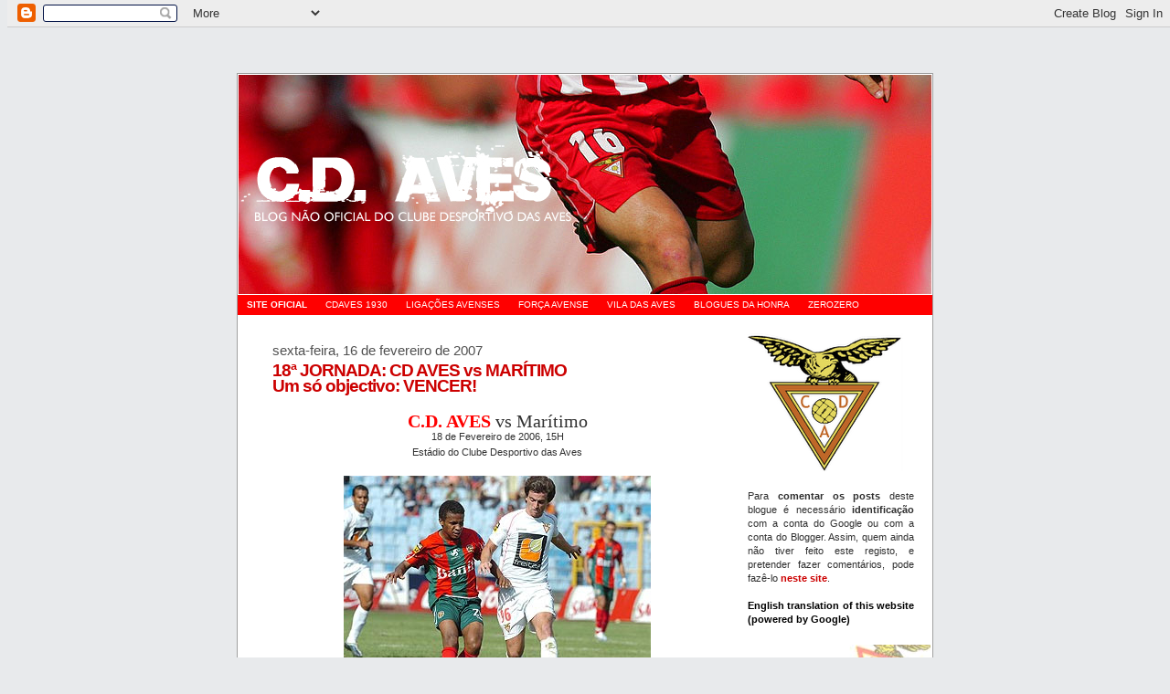

--- FILE ---
content_type: text/html; charset=UTF-8
request_url: http://desportivodasaves.blogspot.com/2007/02/18-jornada-desp-aves-x-martimo.html
body_size: 24616
content:
<!--<!DOCTYPE html PUBLIC "-//W3C//DTD XHTML 1.0 Strict//EN" "http://www.w3.org/TR/xhtml1/DTD/xhtml1-strict.dtd">--><html xmlns='http://www.w3.org/1999/xhtml' xmlns:b='http://www.google.com/2005/gml/b' xmlns:data='http://www.google.com/2005/gml/data' xmlns:expr='http://www.google.com/2005/gml/expr'>
<head>
<link href='https://www.blogger.com/static/v1/widgets/2944754296-widget_css_bundle.css' rel='stylesheet' type='text/css'/>
<meta content='text/html; charset=UTF-8' http-equiv='Content-Type'/>
<meta content='blogger' name='generator'/>
<link href='http://desportivodasaves.blogspot.com/favicon.ico' rel='icon' type='image/x-icon'/>
<link href='http://desportivodasaves.blogspot.com/2007/02/18-jornada-desp-aves-x-martimo.html' rel='canonical'/>
<link rel="alternate" type="application/atom+xml" title="C.D. AVES - Atom" href="http://desportivodasaves.blogspot.com/feeds/posts/default" />
<link rel="alternate" type="application/rss+xml" title="C.D. AVES - RSS" href="http://desportivodasaves.blogspot.com/feeds/posts/default?alt=rss" />
<link rel="service.post" type="application/atom+xml" title="C.D. AVES - Atom" href="https://www.blogger.com/feeds/7515671/posts/default" />

<link rel="alternate" type="application/atom+xml" title="C.D. AVES - Atom" href="http://desportivodasaves.blogspot.com/feeds/1293059845177349148/comments/default" />
<!--Can't find substitution for tag [blog.ieCssRetrofitLinks]-->
<link href='https://blogger.googleusercontent.com/img/b/R29vZ2xl/AVvXsEgcB_7t6rUFgEiaTcuDwAcPaEz6ufj3qCRE0R4_FbjAAV7eRNcKcVymRTZDO-JrVIs3Oq7CvB9SpQfPz4KNYqN-vI76v8PBEX1pfwfptWkmRDlhGbxVyTCKSYDqgt3kBBJyKuEWPA/s400/anuncia%C3%A7%C3%A3o.jpg' rel='image_src'/>
<meta content='http://desportivodasaves.blogspot.com/2007/02/18-jornada-desp-aves-x-martimo.html' property='og:url'/>
<meta content='18ª JORNADA: CD AVES vs MARÍTIMO &lt;br&gt; Um só objectivo: VENCER!' property='og:title'/>
<meta content='C.D. AVES  vs Marítimo 18 de Fevereiro de 2006, 15H Estádio do Clube Desportivo das Aves Na primeira volta, o Aves arrancou um ponto no Está...' property='og:description'/>
<meta content='https://blogger.googleusercontent.com/img/b/R29vZ2xl/AVvXsEgcB_7t6rUFgEiaTcuDwAcPaEz6ufj3qCRE0R4_FbjAAV7eRNcKcVymRTZDO-JrVIs3Oq7CvB9SpQfPz4KNYqN-vI76v8PBEX1pfwfptWkmRDlhGbxVyTCKSYDqgt3kBBJyKuEWPA/w1200-h630-p-k-no-nu/anuncia%C3%A7%C3%A3o.jpg' property='og:image'/>
<title>C.D. AVES: 18ª JORNADA: CD AVES vs MARÍTIMO  Um só objectivo: VENCER!</title>
<style id='page-skin-1' type='text/css'><!--
/*
-----------------------------------------------
Blogger Template Style
Name:        K2
URL:         http://www.geckandfly.com
Updated by:  http://www.blogcrowds.com
Support:     http://www.blogcrowds.com
----------------------------------------------- */
*{margin:0; padding:0;}
body { background: rgb(232, 234, 236) none repeat scroll 0%;
font-family: Verdana,Tahoma,Arial,sans-serif;
font-style: normal;
font-variant: normal;
font-weight: normal;
font-size: 76%;
font-size-adjust: none;
font-stretch: normal;
line-height: 1.4em;
text-align: center;
color: rgb(48, 48, 48);
-moz-background-clip: initial;
-moz-background-origin: initial;
-moz-background-inline-policy: initial;
}
a{
color: rgb(204, 0, 0);
font-weight:bold;
text-decoration:none;
background-color:inherit;
}
a:hover{color:rgb(0, 0, 0); text-decoration:none; background-color:inherit;}
a img{border:none;}
p{padding:0 0 1.6em 0;}
p form{margin-top:0; margin-bottom:20px;}
img.left,img.center,img.right{padding:4px; border:1px solid #a0a0a0;}
img.left{float:left; margin:0 12px 5px 0;}
img.center{display:block; margin:0 auto 5px auto;}
img.right{float:right; margin:0 0 5px 12px;}
/**************** Header and navigation styles ****************/
#container{
width:760px;
margin:50px auto; 20px; 20px;
padding:1px 0;
text-align:left;
background:#ffffff;
color:#303030;
border:1px solid #a0a0a0;
}
#header1{
height:240px;
margin:0 1px 1px 1px;
background: #3371A3 url('https://blogger.googleusercontent.com/img/b/R29vZ2xl/AVvXsEgkVZ376MiDuwFPRwKMnN0LnR6URvNY3_SsS_s63skaS1EpVNbmIuD0JBfvLQx0OQ2_-1m1ambmC7OMTNztLMLWawlqqnBR6tX1pbBnAbZpAVmmKXI3QXfiQ0Jn0RmRzjyAbTTP/') no-repeat
}
#header{
height:110px;
font-size:0em;
padding:0;
margin:0px 0px 0px 0px;
color:#ffffff;
}
#header1 h1{
padding:35px 0 0 20px;
font-size:0em;
color:rgb(255, 0, 0);
letter-spacing:-2px;
font-weight:normal;
}
#header1 h2{
margin:10px 0 0 20px;
font-size:0em;
color:rgb(255, 0, 0);
letter-spacing:-1px;
font-weight:normal;
}
#navigation{
height:1.8em;
line-height:1.8em;
margin:0 0px;
background:rgb(255, 0, 0);
color:#ffffff;
}
#navigation li{
float:left;
list-style-type:none;
border-right:0px solid #ffffff;
white-space:nowrap;
}
#navigation li a{
display:block;
padding:0 10px;
font-size:0.8em;
font-weight:normal;
text-transform:uppercase;
text-decoration:none;
background-color:inherit;
color: #ffffff;
}
* html #navigation a {width:10%;}
#navigation .selected,#navigation a:hover{
background:rgb(255, 0, 0);
color:rgb(0, 0, 0);
text-decoration:none;
}
/**************** Content styles ****************/
#content{
float:left;
width:500px;
font-size:1.0em;
padding:20px 0px 0 30px;
text-align: justify;
}
#content h2{
display:block;
margin:10px 0 5px 0;
font-size:1.4em;
font-weight:normal;
letter-spacing:0px;
color:#505050;
background-color:inherit;
}
#content h2 a{font-weight:normal;}
#content h3{margin:0 0 5px 0; font-size:1.7em; letter-spacing:-1px;}
#content a:hover,#subcontent a:hover{text-decoration:underline;}
#content ul,#content ol{margin:0 5px 16px 35px;}
#content dl{margin:0 5px 10px 25px;}
#content dt{font-weight:bold; margin-bottom:5px;}
#content dd{margin:0 0 10px 15px;}
/**************** Sidebar styles ****************/
#subcontent{
float:right;
width:190px;
padding:20px 20px 10px 0;
line-height:1.3em;
}
#subcontent h2{
display:block;
margin:0 0 15px -10px;
font-size:1.3em;
font-weight:normal;
text-align:right;
letter-spacing:1px;
color:#505050;
background-color:inherit;
}
#subcontent p{margin:0 0 16px 0; font-size:0.9em;}
/**************** Menublock styles ****************/
.menublock{margin:0 0 20px 8px; font-size:0.9em;}
#subcontent li{list-style:none; display:block; padding:2px; margin-bottom:2px;}
#subcontent li a{font-weight:bold; text-decoration:none;}
#subcontent li a:hover{text-decoration:none;}
#subcontent li ul{margin:3px 0 3px 15px; font-size:1em; font-weight:normal;}
#subcontent li ul li{margin-bottom:0;}
#subcontent li ul a{font-weight:normal;}
.widget{margin:0 0 20px 8px; font-size:0.9em;}
/**************** Footer styles ****************/
#footer{
clear:both;
width:758px;
padding:5px 0;
margin:0 1px;
font-size:1.0em;
color:rgb(0, 0, 0);
background:#ffffff;
}
#footer p{padding:0; margin:0; text-align:center;}
#footer a{color:#f0f0f0; background-color:inherit; font-weight:bold;}
#footer a:hover{color:#ffffff; background-color:inherit; text-decoration: underline;}
/**************** Misc classes and styles ****************/
.splitcontentleft{float:left; width:190px;}
.splitcontentright{
float:right;
width:190px;
text-align: justify;
}
.clear{clear:both;}
.small{font-size:0.9em;}
.hide{display:none;}
.textcenter{text-align:center;}
.textright{text-align:right;}
.important{color:#f02025; background-color:inherit; font-weight:bold;}
.box{
margin:0 0 20px 0;
padding:10px;
border:1px solid #c0c0c0;
background-color:#fafbfc;
color:#505050;
line-height:1.5em;
}
.style2 {font-size: 12px}
blockquote{
margin:20px 0;
padding:0 20px 0 50px;
background:url('http://photos1.blogger.com/blogger/7994/1253/1600/quote.jpg') 10px top no-repeat;
border:none;
color: #999999;
}

--></style>
<link href='https://www.blogger.com/dyn-css/authorization.css?targetBlogID=7515671&amp;zx=78a7104f-d9b6-471b-a6e6-71e58d9c8d9e' media='none' onload='if(media!=&#39;all&#39;)media=&#39;all&#39;' rel='stylesheet'/><noscript><link href='https://www.blogger.com/dyn-css/authorization.css?targetBlogID=7515671&amp;zx=78a7104f-d9b6-471b-a6e6-71e58d9c8d9e' rel='stylesheet'/></noscript>
<meta name='google-adsense-platform-account' content='ca-host-pub-1556223355139109'/>
<meta name='google-adsense-platform-domain' content='blogspot.com'/>

</head>
<body>
<div class='navbar section' id='navbar'><div class='widget Navbar' data-version='1' id='Navbar1'><script type="text/javascript">
    function setAttributeOnload(object, attribute, val) {
      if(window.addEventListener) {
        window.addEventListener('load',
          function(){ object[attribute] = val; }, false);
      } else {
        window.attachEvent('onload', function(){ object[attribute] = val; });
      }
    }
  </script>
<div id="navbar-iframe-container"></div>
<script type="text/javascript" src="https://apis.google.com/js/platform.js"></script>
<script type="text/javascript">
      gapi.load("gapi.iframes:gapi.iframes.style.bubble", function() {
        if (gapi.iframes && gapi.iframes.getContext) {
          gapi.iframes.getContext().openChild({
              url: 'https://www.blogger.com/navbar/7515671?po\x3d1293059845177349148\x26origin\x3dhttp://desportivodasaves.blogspot.com',
              where: document.getElementById("navbar-iframe-container"),
              id: "navbar-iframe"
          });
        }
      });
    </script><script type="text/javascript">
(function() {
var script = document.createElement('script');
script.type = 'text/javascript';
script.src = '//pagead2.googlesyndication.com/pagead/js/google_top_exp.js';
var head = document.getElementsByTagName('head')[0];
if (head) {
head.appendChild(script);
}})();
</script>
</div></div>
<div id='container'>
<!-- skip links for text browsers -->
<span id='skiplinks' style='display:none;'>
<a href='#main'>skip to main </a> |
      <a href='#sidebar'>skip to sidebar</a>
</span>
<div id='header1'>
<div class='header section' id='header'><div class='widget Header' data-version='1' id='Header1'>
<div id='header-inner'>
<div class='titlewrapper'>
<h1 class='title'>
<a href='http://desportivodasaves.blogspot.com/'>C.D. AVES</a>
</h1>
</div>
<div class='descriptionwrapper'>
<p class='description'><span>BLOG NÃO OFICIAL DO DESP.AVES - desportivodasaves.blogspot.com</span></p>
</div>
</div>
</div></div>
</div>
<div id='navigation'>
<ul>
<li><a href='http://www.cdaves.pt'><span style='font-weight: bold;'>SITE OFICIAL</span></a></li>
<li><a href='http://cdaves1930.blogspot.com'>CDAVES 1930</a></li>
<li><a href='http://desportivodasaves.blogspot.com/2007/12/os-outros-sites-e-blogues.html'>LIGAÇÕES AVENSES</a></li>
<li><a href='http://www.forcaavense.com'>FORÇA AVENSE</a></li>
<li><a href='http://pt.wikipedia.org/wiki/Vila_das_Aves'>VILA DAS AVES</a></li>
<li><a href='http://desportivodasaves.blogspot.com/2009/06/blogues-da-honra-versao-4.html'>BLOGUES DA HONRA</a></li>
<li><a href='http://www.zerozero.pt/'>ZEROZERO</a></li>
</ul>
</div>
<div id='content'>
<div class='main section' id='main'><div class='widget Blog' data-version='1' id='Blog1'>
<div class='blog-posts'>
<!--Can't find substitution for tag [adStart]-->
<h2 class='date-header'>sexta-feira, 16 de fevereiro de 2007</h2>
<div class='item entry'>
<div class='itemhead'>
<a name='1293059845177349148'></a>
<h3>
<a href='http://desportivodasaves.blogspot.com/2007/02/18-jornada-desp-aves-x-martimo.html'>18ª JORNADA: CD AVES vs MARÍTIMO <br> Um só objectivo: VENCER!</a>
</h3>
<small class='metadata'>
<span class='chronodata'>
</span>
</small>
</div>
<div class='itemtext'>
<p><div style="text-align: center;"><span style=";font-family:verdana;font-size:180%;"  ><span style="color: rgb(255, 0, 0); font-weight: bold;">C.D. AVES</span> vs Marítimo</span><br />18 de Fevereiro de 2006, 15H<br />Estádio do Clube Desportivo das Aves<br /><br /><a href="https://blogger.googleusercontent.com/img/b/R29vZ2xl/AVvXsEgcB_7t6rUFgEiaTcuDwAcPaEz6ufj3qCRE0R4_FbjAAV7eRNcKcVymRTZDO-JrVIs3Oq7CvB9SpQfPz4KNYqN-vI76v8PBEX1pfwfptWkmRDlhGbxVyTCKSYDqgt3kBBJyKuEWPA/s1600-h/anuncia%C3%A7%C3%A3o.jpg" onblur="try {parent.deselectBloggerImageGracefully();} catch(e) {}"><img alt="" border="0" id="BLOGGER_PHOTO_ID_5032162032177041746" src="https://blogger.googleusercontent.com/img/b/R29vZ2xl/AVvXsEgcB_7t6rUFgEiaTcuDwAcPaEz6ufj3qCRE0R4_FbjAAV7eRNcKcVymRTZDO-JrVIs3Oq7CvB9SpQfPz4KNYqN-vI76v8PBEX1pfwfptWkmRDlhGbxVyTCKSYDqgt3kBBJyKuEWPA/s400/anuncia%C3%A7%C3%A3o.jpg" style="cursor: pointer;" /></a><br /><br /><span style="font-style: italic;">Na primeira volta, o Aves arrancou um ponto no Estádio dos Barreiros. Agora, à 18ª Jornada, o Aves necessita de pontos, para sobreviver na Liga BWIN. A vitória é quase obrigatória... Força AVES!<br /><br /></span></div></p>
<div style='clear: both;'></div>
</div>
<div class='itemhead'>
<p class='post-footer-line post-footer-line-1'>
<span class='post-backlinks post-comment-link'>
</span>
<span class='post-icons'>
</span>
</p>
<p class='post-footer-line post-footer-line-2'>
<span class='post-labels'>
Marcadores:
<a href='http://desportivodasaves.blogspot.com/search/label/Mar%C3%ADtimo' rel='tag'>Marítimo</a>
</span>
</p>
<p class='post-footer-line post-footer-line-3'></p>
</div></div>
<a name='comments'></a>
<h4>
0 Comments:
					
</h4>
<ol id='commentlist'>
<li class='item'>
</li>
</ol>
<p>
<a href='https://www.blogger.com/comment/fullpage/post/7515671/1293059845177349148' onclick='javascript:window.open(this.href, "bloggerPopup", "toolbar=0,location=0,statusbar=1,menubar=0,scrollbars=yes,width=640,height=500"); return false;'>Post a Comment</a>
</p><br/><br/>
<div class='backlinks-container'>
</div>
<!--Can't find substitution for tag [adEnd]-->
</div>
<div class='blog-pager' id='blog-pager'>
<span id='blog-pager-newer-link'>
<a class='blog-pager-newer-link' href='http://desportivodasaves.blogspot.com/2007/02/cd-aves-1-1-cs-martimo-aves-pouco.html' id='Blog1_blog-pager-newer-link' title='Mensagem mais recente'>Mensagem mais recente</a>
</span>
<span id='blog-pager-older-link'>
<a class='blog-pager-older-link' href='http://desportivodasaves.blogspot.com/2007/02/anunciao-e-nen-em-dvida-problemas-para.html' id='Blog1_blog-pager-older-link' title='Mensagem antiga'>Mensagem antiga</a>
</span>
<a class='home-link' href='http://desportivodasaves.blogspot.com/'>Página inicial</a>
</div>
<div class='clear'></div>
<div class='post-feeds'>
<div class='feed-links'>
				Subscribe to:
				
<a class='feed-link' href='http://desportivodasaves.blogspot.com/feeds/1293059845177349148/comments/default' target='_blank' type='application/atom+xml'>Enviar feedback (Atom)</a>
</div>
</div>
</div></div>
</div>
<div class='splitcontentright'><div id='subcontent'>
<div class='sidebar section' id='sidebar'><div class='widget Image' data-version='1' id='Image1'>
<div class='widget-content'>
<img alt='' height='151' id='Image1_img' src='http://photos1.blogger.com/x/blogger2/3607/917/170/z/820478/gse_multipart63303.png' width='170'/>
<br/>
</div>
<div class='clear'></div>
</div><div class='widget Text' data-version='1' id='Text4'>
<div class='widget-content'>
Para <span style="font-weight: bold;">comentar os posts</span> deste blogue é necessário <span style="font-weight: bold;">identificação</span> com a conta do Google ou com a conta do Blogger. Assim, quem ainda não tiver feito este registo, e pretender fazer comentários, pode fazê-lo <a href="https://www.google.com/accounts/NewAccount?hl=pt-BR">neste site</a>.<br/><br/><a style="font-weight: bold; color: rgb(0, 0, 0);" href="http://translate.google.com/translate?u=www.desportivodasaves.blogspot.com&amp;hl=pt-BR&amp;ie=UTF8&amp;sl=pt&amp;tl=en">English translation of this website (powered by Google)</a><br/>
</div>
<div class='clear'></div>
</div><div class='widget Image' data-version='1' id='Image3'>
<div class='widget-content'>
<img alt='' height='45' id='Image3_img' src='https://blogger.googleusercontent.com/img/b/R29vZ2xl/AVvXsEhNjILMcHdwlfV_yGSDaGofoIP59PZIhXt7m5iuD-M7OeYlC62VK69FHJoUzq8AN-tYuZ3ekDb7QwTLzIuMMnGp5wLiK1d7__nM2QGhDRdAboDDqDn74EPFyrLQNY7VYwwGPrF9/s1600-r/classificacao.jpg' width='200'/>
<br/>
</div>
<div class='clear'></div>
</div><div class='widget Text' data-version='1' id='Text6'>
<div class='widget-content'>
<div style="text-align: left;"><span style="font-weight: bold; color: rgb(51, 204, 0);"><span style="color: rgb(0, 0, 0);">14ª JORNADA</span><br/><br/>1º</span> Beira-Mar 26 pts<br/><span style="font-weight: bold; color: rgb(51, 204, 0);">2º</span>  Santa Clara 25 pts<br/>-<br/>3º Portimonense 23 pts<br/>4º Feirense 22 pts<br/>5º Chaves 20 pts<br/><span>6º</span> Fátima 20 pts<br/>7º Trofense 19 pts<br/><span>8º</span> Estoril 19 pts<br/><span style="font-weight: bold;">9º</span> <span style="color: rgb(255, 0, 0);">CD AVES</span> 17 pts<br/>10º Gil Vicente 17 pts<br/>11º Oliveirense 17 pts<br/>12º Sp. Covilhã 15 pts<br/><span>13º</span> Freamunde 14 pts<br/>14º Varzim 14  pts<br/>-<br/><span style="font-weight: bold; color: rgb(255, 0, 0);">15º</span> Penafiel 13 pts<br/><span style="color: rgb(255, 0, 0); font-weight: bold;">16º</span> Carregado 10 pts</div><br/>
</div>
<div class='clear'></div>
</div><div class='widget Image' data-version='1' id='Image37'>
<div class='widget-content'>
<img alt='' height='45' id='Image37_img' src='https://blogger.googleusercontent.com/img/b/R29vZ2xl/AVvXsEj8NxU_JjmZU3jneBp2nLqvR2tx17lN2g3t2C1LQzj8ppFp07JZQW5EBCedas14DmOba-wf0_OLyjpTgQ1R999viLLL_dV1O2cMOTZSXiUVphgvvU5TYSntfGAvSTnnir9CXRiq/s1600-r/PLANTEL0910.jpg' width='200'/>
<br/>
</div>
<div class='clear'></div>
</div><div class='widget Text' data-version='1' id='Text9'>
<div class='widget-content'>
<span style="font-size:130%;">Guarda-Redes</span><br/>1 - Pedro Fernandes<br/>13 - Rui Faria<br/>33 - <span style="font-weight: bold;">Hugo Ferreira</span><br/><br/><span style="font-size:130%;">Defesas</span><br/>2 - <span style="font-weight: bold;">Tiago Valente</span><br/>3 - Henrique<br/>4 - Sérgio Carvalho<br/>5 - Sérgio Nunes<br/>14 - Leandro<br/>18 - Pedro Geraldo<br/>23 - <span style="font-weight: bold;"><strike>Filipe Babo</strike></span><br/><br/><span style="font-size:130%;">Médios</span><br/>6 - <span style="font-weight: bold;">Pedro Pereira</span><br/>8 - Vinicius<br/>10 - <strike>Ricardo Nascimento</strike><br/>15 - <span style="font-weight: bold;">Luisinho</span><br/>16 - Grosso<br/>24- André Carvalho<br/>25 - Jorge Duarte<br/>30 - <span style="font-weight: bold;">Éder Diego</span><br/>31 - <span style="font-weight: bold;">Tiago Ferreira</span><br/>88 - <span style="font-weight: bold;">Júlio César</span><br/><br/><span style="font-size:130%;">Avançados</span><br/>7 - Luciano<br/>9 - <span style="font-weight: bold;"><strike>Diego Mourão</strike></span><br/>11 - Xano<br/>19 - <span style="font-weight: bold;">João Silva</span><br/>20 - <span style="font-weight: bold;">Vítor Hugo</span><br/>? - <span style="font-weight: bold;">Uederson</span><br/>? - <span style="font-weight: bold;">Benvindo</span><br/>? - <span style="font-weight: bold;">B. Severino</span> (B.Mar/V.Set)<br/><br/>*A negrito estão os jogadores contratados esta temporada.<br/><br/><span style="font-weight: bold;">Saídas</span><br/>André Pereira (empr. Leça)<br/>Benício (empr. Leça)<br/>Élio (empr. Tirsense)<br/>Hugo Dias (empr. Serzedelo)<br/>Pizzaro (empr. Oliveirense)<br/><br/>Gouveia (Vila Meã)<br/>Nuno<br/>Octávio<br/>Robert (Goiás)<br/><span>Ruben Lima*</span><br/>Rui Miguel (Moreirense)<br/><span>Romeu Ribeiro*<br/>Romeu Torres*</span><br/>Sami (Marítimo B)<br/><br/><span>(*Terminam o empréstimo)</span><br/>
</div>
<div class='clear'></div>
</div><div class='widget Image' data-version='1' id='Image38'>
<div class='widget-content'>
<img alt='' height='45' id='Image38_img' src='https://blogger.googleusercontent.com/img/b/R29vZ2xl/AVvXsEjTyBt1X3r1hAFZy1EvYOz4m2fc6rUMQ3rHWWhUz6bTqXirVd5RiMa_Itn2OSS91cVwU7HlW7ewW8k2w4hpbc-7LjbtFyVp70z59o7vKoWj0hg5Iy9-9RhP0ubYoy6rpZ-XqQr2/s1600-r/seguidores.jpg' width='200'/>
<br/>
</div>
<div class='clear'></div>
</div><div class='widget Followers' data-version='1' id='Followers1'>
<div class='widget-content'>
<div id='Followers1-wrapper'>
<div style='margin-right:2px;'>
<div><script type="text/javascript" src="https://apis.google.com/js/platform.js"></script>
<div id="followers-iframe-container"></div>
<script type="text/javascript">
    window.followersIframe = null;
    function followersIframeOpen(url) {
      gapi.load("gapi.iframes", function() {
        if (gapi.iframes && gapi.iframes.getContext) {
          window.followersIframe = gapi.iframes.getContext().openChild({
            url: url,
            where: document.getElementById("followers-iframe-container"),
            messageHandlersFilter: gapi.iframes.CROSS_ORIGIN_IFRAMES_FILTER,
            messageHandlers: {
              '_ready': function(obj) {
                window.followersIframe.getIframeEl().height = obj.height;
              },
              'reset': function() {
                window.followersIframe.close();
                followersIframeOpen("https://www.blogger.com/followers/frame/7515671?colors\x3dCgt0cmFuc3BhcmVudBILdHJhbnNwYXJlbnQaByMwMDAwMDAiByMwMDAwMDAqByNGRkZGRkYyByMwMDAwMDA6ByMwMDAwMDBCByMwMDAwMDBKByMwMDAwMDBSByNGRkZGRkZaC3RyYW5zcGFyZW50\x26pageSize\x3d21\x26hl\x3dpt-PT\x26origin\x3dhttp://desportivodasaves.blogspot.com");
              },
              'open': function(url) {
                window.followersIframe.close();
                followersIframeOpen(url);
              }
            }
          });
        }
      });
    }
    followersIframeOpen("https://www.blogger.com/followers/frame/7515671?colors\x3dCgt0cmFuc3BhcmVudBILdHJhbnNwYXJlbnQaByMwMDAwMDAiByMwMDAwMDAqByNGRkZGRkYyByMwMDAwMDA6ByMwMDAwMDBCByMwMDAwMDBKByMwMDAwMDBSByNGRkZGRkZaC3RyYW5zcGFyZW50\x26pageSize\x3d21\x26hl\x3dpt-PT\x26origin\x3dhttp://desportivodasaves.blogspot.com");
  </script></div>
</div>
</div>
<div class='clear'></div>
</div>
</div><div class='widget Image' data-version='1' id='Image39'>
<div class='widget-content'>
<img alt='' height='45' id='Image39_img' src='https://blogger.googleusercontent.com/img/b/R29vZ2xl/AVvXsEiEAHFLmaQvXYze05NER1S9_N60WkfcBNbsnU8xt4y9uXDE4fEQFzTHfZVgnBRvxlIj50a0hTQk76BpGj4YY96rsm82FDVdBxXM3GeWH24tZlY9teqFk8Pb52Ly6I8P4fvcFGu_/s1600-r/bloguesdahnora.jpg' width='200'/>
<br/>
</div>
<div class='clear'></div>
</div><div class='widget BlogList' data-version='1' id='BlogList1'>
<div class='widget-content'>
<div class='blog-list-container' id='BlogList1_container'>
<ul id='BlogList1_blogs'>
<li style='display: block;'>
<div class='blog-icon'>
<img data-lateloadsrc='https://lh3.googleusercontent.com/blogger_img_proxy/AEn0k_v4sN_ypzbKwz4jmYbPlM0M0Y_pYI2NE4typWAgp7yLresXDyXhqJFMn48L8cxyoX6Kw5tVbukqefWUv9JS8MdsIiAEpw0g7-bVjQZBkqJSZ6YpcmlQTCl0Qg=s16-w16-h16' height='16' width='16'/>
</div>
<div class='blog-content'>
<div class='blog-title'>
<a href='http://futebolclubedepenafiel.blogspot.com/' target='_blank'>
FORÇA RUBRO NEGRA</a>
</div>
<div class='item-content'>
<span class='item-title'>
<a href='http://futebolclubedepenafiel.blogspot.com/2024/07/miguel-oliveira-e-contratacao.html' target='_blank'>
MIGUEL OLIVEIRA É CONTRATAÇÃO
</a>
</span>

                      -
                    
<span class='item-snippet'>


 
  O FC Penafiel, já conta com três guarda redes no seu plantel, sendo que 
Miguel Oliveira é a mais recente contratação. Conta com 30 anos fez toda a 
su...
</span>
<div class='item-time'>
Há 1 ano
</div>
</div>
</div>
<div style='clear: both;'></div>
</li>
<li style='display: block;'>
<div class='blog-icon'>
<img data-lateloadsrc='https://lh3.googleusercontent.com/blogger_img_proxy/AEn0k_uaRHhxsyzHlD0q5DpSMAmrs_xuuunfqcAEuX8NtL90k8nDrZZxRydNHgGDAK_5m_RwuvCh7vciOOLt-3RslMFNoEVUJMz953opm9kvrM0FXbHFTyQPU7ZGBXI=s16-w16-h16' height='16' width='16'/>
</div>
<div class='blog-content'>
<div class='blog-title'>
<a href='http://clubedesportivofeirense.blogspot.com/' target='_blank'>
CLUBE DESPORTIVO FEIRENSE</a>
</div>
<div class='item-content'>
<span class='item-title'>
<a href='http://clubedesportivofeirense.blogspot.com/2018/07/soares-atenua-falta-de-mais-um-central.html' target='_blank'>
Soares atenua falta de mais um central
</a>
</span>

                      -
                    
<span class='item-snippet'>

Feirense prossegue o estágio em Seia
O médio jogou no eixo da defesa no particular contra o Águeda e em Viseu 
pode voltar a fazê-lo

Marco Soares, que foi ...
</span>
<div class='item-time'>
Há 7 anos
</div>
</div>
</div>
<div style='clear: both;'></div>
</li>
<li style='display: block;'>
<div class='blog-icon'>
<img data-lateloadsrc='https://lh3.googleusercontent.com/blogger_img_proxy/AEn0k_s3tj4TonBwxqXmjE61M9PA9dSjk5XrifamIfDkt9zi8lM2JKmVl5eOPoAGZWVXoLXi7V-sbDJt9RcL9of4tcF9RmRIQguIRHoOxiuDT3J5B48=s16-w16-h16' height='16' width='16'/>
</div>
<div class='blog-content'>
<div class='blog-title'>
<a href='http://freamundeallez.blogspot.com/' target='_blank'>
Freamunde allez</a>
</div>
<div class='item-content'>
<span class='item-title'>
<a href='http://freamundeallez.blogspot.com/2018/01/freamunde-dos-14-jogadores-utilizados.html' target='_blank'>
FREAMUNDE: Dos 14 jogadores utilizados, 10 são oriundos da formação
</a>
</span>

                      -
                    
<span class='item-snippet'>
 *5 DELES SÃO AINDA JUNIORES*


O Freamunde no jogo de ontem frente ao Gondomar, apresentou no seu "onze" 
inicial 7 jogadores formados no clube, e comas 3 s...
</span>
<div class='item-time'>
Há 8 anos
</div>
</div>
</div>
<div style='clear: both;'></div>
</li>
<li style='display: block;'>
<div class='blog-icon'>
<img data-lateloadsrc='https://lh3.googleusercontent.com/blogger_img_proxy/AEn0k_s_Ye9kK0WVxP0IQ9CnnoRwGhJFYzvgW6LzrpKXgUFtNsSj6UfrMxKiYBUElmkuB4rcYuTlY4k740aKWuukSfKeQpR9_A_J7f3Rvq25=s16-w16-h16' height='16' width='16'/>
</div>
<div class='blog-content'>
<div class='blog-title'>
<a href='https://fcvizela.wordpress.com' target='_blank'>
FC Vizela Sempre</a>
</div>
<div class='item-content'>
<span class='item-title'>
<a href='https://fcvizela.wordpress.com/2016/08/08/winn-dixie-ad-coupons/' target='_blank'>
winn dixie ad coupons
</a>
</span>

                      -
                    
<span class='item-snippet'>
winn dixie ad coupons My eatery dates for the most part comprise of the 
McDonalds $1.39 esteem dinner (My fave is the Jr Chicken). I don`t get 
french fries...
</span>
<div class='item-time'>
Há 9 anos
</div>
</div>
</div>
<div style='clear: both;'></div>
</li>
<li style='display: block;'>
<div class='blog-icon'>
<img data-lateloadsrc='https://lh3.googleusercontent.com/blogger_img_proxy/AEn0k_ubSo85PazeOywxQeyJHifcRjQaG8d8eHm-5sCII1A73E_3ERTeeM1wmB2XbxCvwkC6HX5MkHnb2IMkpkccUa74qtfAfWuf1CqWX4vras7ML45stShcA4wWwQ=s16-w16-h16' height='16' width='16'/>
</div>
<div class='blog-content'>
<div class='blog-title'>
<a href='http://clubedesportivotrofense.blogspot.com/' target='_blank'>
Blog dos Trofenses</a>
</div>
<div class='item-content'>
<span class='item-title'>
<a href='http://clubedesportivotrofense.blogspot.com/2015/05/camadas-jovens-resultados-de-23-e-24-de.html' target='_blank'>
Camadas jovens | Resultados de 23 e 24 de maio
</a>
</span>

                      -
                    
<span class='item-snippet'>
</span>
<div class='item-time'>
Há 10 anos
</div>
</div>
</div>
<div style='clear: both;'></div>
</li>
<li style='display: block;'>
<div class='blog-icon'>
<img data-lateloadsrc='https://lh3.googleusercontent.com/blogger_img_proxy/AEn0k_sDIo6QOiKQN7ESck0yDXd7CnfjhHqj_DPZ5RuTP-YS2Qcd1mEnNx2FZ7vqTUpmBd8x6EQCT40mkfWPyUCv4A--lqtotErK52edzaoqSvqX1CQ=s16-w16-h16' height='16' width='16'/>
</div>
<div class='blog-content'>
<div class='blog-title'>
<a href='http://redboysonfire1.blogspot.com/' target='_blank'>
Red Boys On Fire</a>
</div>
<div class='item-content'>
<span class='item-title'>
<a href='http://redboysonfire1.blogspot.com/2015/04/acores-hoje.html' target='_blank'>
Açores Hoje
</a>
</span>

                      -
                    
<span class='item-snippet'>
</span>
<div class='item-time'>
Há 10 anos
</div>
</div>
</div>
<div style='clear: both;'></div>
</li>
<li style='display: block;'>
<div class='blog-icon'>
<img data-lateloadsrc='https://lh3.googleusercontent.com/blogger_img_proxy/AEn0k_trJJrpxka-SPccERfTia-Xi_WEB-Q7MkrH441KilwG8FAbodglWfn4Wc_f6J0H4wwy-ravnLHXP8A7yj2FwOanVPdgCqPuJ6_4MnhX_0kRP7lNaw=s16-w16-h16' height='16' width='16'/>
</div>
<div class='blog-content'>
<div class='blog-title'>
<a href='https://vozestorilista.blogs.sapo.pt/' target='_blank'>
VOZ ESTORILISTA</a>
</div>
<div class='item-content'>
<span class='item-title'>
<a href='https://vozestorilista.blogs.sapo.pt/240707.html' target='_blank'>
Estoril em torneio de prestígio!!!
</a>
</span>

                      -
                    
<span class='item-snippet'>


 
*Torneio Internacional em Vila Franca Rosário em março*  

O Clube Desportivo Vila Franca do Rosário vai realizar a 4ª edição do 
Torneio Internacional d...
</span>
<div class='item-time'>
Há 12 anos
</div>
</div>
</div>
<div style='clear: both;'></div>
</li>
<li style='display: block;'>
<div class='blog-icon'>
<img data-lateloadsrc='https://lh3.googleusercontent.com/blogger_img_proxy/AEn0k_uJvGXBls0lu9i8bQtO85rjKZEX0BYGpoLj8_csLjc4CUSEwRxsNY9fq1I0QRaKUHGh4FqXf2feQ4khASjcVKs6RprnY1q2We-gJ0s-lCT1=s16-w16-h16' height='16' width='16'/>
</div>
<div class='blog-content'>
<div class='blog-title'>
<a href='http://ultrascovilha.blogspot.com/' target='_blank'>
Adeptos Sporting Clube da Covilhã - Ultras Covilhã</a>
</div>
<div class='item-content'>
<span class='item-title'>
<a href='http://ultrascovilha.blogspot.com/2012/09/resultados-22-e-23-de-setembro.html' target='_blank'>
Resultados 22 e 23 de Setembro
</a>
</span>

                      -
                    
<span class='item-snippet'>
</span>
<div class='item-time'>
Há 13 anos
</div>
</div>
</div>
<div style='clear: both;'></div>
</li>
<li style='display: block;'>
<div class='blog-icon'>
<img data-lateloadsrc='https://lh3.googleusercontent.com/blogger_img_proxy/AEn0k_sQ4_8TbFyaQ3b7QPDm39qwZD2gCCSoyLDEx8k4fcJzOB3gW_8UbGqPBCM_XsPo922U_8ksziPcvrZVGgblSfS5t7OrsUhH6WMNLdSJwVyCDg=s16-w16-h16' height='16' width='16'/>
</div>
<div class='blog-content'>
<div class='blog-title'>
<a href='http://maisbeira-mar.blogspot.com/' target='_blank'>
MAIS BEIRA-MAR</a>
</div>
<div class='item-content'>
<span class='item-title'>
<a href='http://maisbeira-mar.blogspot.com/2011/08/nova-casa.html' target='_blank'>
Nova casa
</a>
</span>

                      -
                    
<span class='item-snippet'>

Em contra-ciclo com as medidas da "Troika", o Mais Beira-Mar adquiriu casa 
própria. Uma nova morada com o mesmo objectivo: O acompanhamento e promoção 
do ...
</span>
<div class='item-time'>
Há 14 anos
</div>
</div>
</div>
<div style='clear: both;'></div>
</li>
<li style='display: block;'>
<div class='blog-icon'>
<img data-lateloadsrc='https://lh3.googleusercontent.com/blogger_img_proxy/AEn0k_uxD3zK_DwtTzpFif4WiHkc_MDJl7GK5ae6AxtmU9AGDFg500YOzmVgoNwNl9rXZWx-jsELFj07lJF1KlHudbf0RcnOF21fLEu92aC4X6dYT2f-EG0=s16-w16-h16' height='16' width='16'/>
</div>
<div class='blog-content'>
<div class='blog-title'>
<a href='http://cdesportivofatima.blogspot.com/' target='_blank'>
Ultras Fátima</a>
</div>
<div class='item-content'>
<span class='item-title'>
<a href='http://cdesportivofatima.blogspot.com/2011/05/gil-vicente-3-fatima-1.html' target='_blank'>
Gil Vicente 3 - Fátima 1
</a>
</span>

                      -
                    
<span class='item-snippet'>
O Fátima terminou a época 2010/2011 com mais uma derrota, desta feita em 
Barcelos frente ao Gil Vicente e que contribui não só para a subida dos 
locais com...
</span>
<div class='item-time'>
Há 14 anos
</div>
</div>
</div>
<div style='clear: both;'></div>
</li>
<li style='display: none;'>
<div class='blog-icon'>
<img data-lateloadsrc='https://lh3.googleusercontent.com/blogger_img_proxy/AEn0k_sksQmtaJWl0uC0CDt90_1Y6ma8OoffzExb7mpbI63yVeNc78y9NoRAZMKXDNuWTA9WrlGM-qvEonejUG-bTIR3G8hfyDZorNvabDGTQg=s16-w16-h16' height='16' width='16'/>
</div>
<div class='blog-content'>
<div class='blog-title'>
<a href='http://varzinistas.blogspot.com/' target='_blank'>
Preto No Branco</a>
</div>
<div class='item-content'>
<span class='item-title'>
<a href='http://varzinistas.blogspot.com/2010/03/manutencao-vai-ser-ao-sprint.html' target='_blank'>
Manutenção vai ser ao sprint
</a>
</span>

                      -
                    
<span class='item-snippet'>
- 
O mais grave da derrota de ontem não é a exibição, a falta de golos, a 
falta de capacidade para recuperar da desvantagem no marcador. Esses têm 
sido os ...
</span>
<div class='item-time'>
Há 15 anos
</div>
</div>
</div>
<div style='clear: both;'></div>
</li>
<li style='display: none;'>
<div class='blog-icon'>
<img data-lateloadsrc='https://lh3.googleusercontent.com/blogger_img_proxy/AEn0k_vmnG-N0saxBxBcGbhwncaM6zWvB_USDM322qJcsWNuwHow_O2r2d26gGRBuOc6gh-2oKqUmbQtfyZ81YT3RETN8JmuGVa_TynfS_m1xSLJIEQsZD9j=s16-w16-h16' height='16' width='16'/>
</div>
<div class='blog-content'>
<div class='blog-title'>
<a href='http://blogdoportimonense.blogspot.com/' target='_blank'>
BLOG DO PORTIMONENSE</a>
</div>
<div class='item-content'>
<span class='item-title'>
<a href='http://blogdoportimonense.blogspot.com/2010/03/o-blog-do-portimonense-fecha-hoje.html' target='_blank'>
O BLOG DO PORTIMONENSE FECHA HOJE!
</a>
</span>

                      -
                    
<span class='item-snippet'>
Depois de no final de 2009 termos estado muito perto do fecho deste espaço, 
o que culminou com o abandono de inúmeros colaboradores, 8 de Março de 2010 
ass...
</span>
<div class='item-time'>
Há 15 anos
</div>
</div>
</div>
<div style='clear: both;'></div>
</li>
<li style='display: none;'>
<div class='blog-icon'>
<img data-lateloadsrc='https://lh3.googleusercontent.com/blogger_img_proxy/AEn0k_uE5hK2pHRepszBcRP0Us7IcN21rqDNXjJgRIy4YKBalZpCanrwtzsgvQQ46Zxf6nft1LP_88rc186M7n_PzgF3CPcxl9tZBuLBcw=s16-w16-h16' height='16' width='16'/>
</div>
<div class='blog-content'>
<div class='blog-title'>
<a href='http://gdc4ever.blogspot.com/' target='_blank'>
Grupo Desportivo de Chaves</a>
</div>
<div class='item-content'>
<span class='item-title'>
<a href='http://gdc4ever.blogspot.com/2008/11/vdeos-do-jogo-entre-chaves-e-braga.html' target='_blank'>
Vídeos do jogo entre Chaves e Braga
</a>
</span>

                      -
                    
<span class='item-snippet'>
ATTV:


RTPN:


Amadores:



</span>
<div class='item-time'>
Há 17 anos
</div>
</div>
</div>
<div style='clear: both;'></div>
</li>
<li style='display: none;'>
<div class='blog-icon'>
<img data-lateloadsrc='https://lh3.googleusercontent.com/blogger_img_proxy/AEn0k_tMmkhcxGHm63Qb2r971umHOt1eYf4sm6affTwtozCncFiN55G9Prbjzf1GDOk5zK229zRKthDEwBqewm0SoDHJ0i085Mkb2RfcbUrmv3ncZYA=s16-w16-h16' height='16' width='16'/>
</div>
<div class='blog-content'>
<div class='blog-title'>
<a href='http://nacaobarcelense.blogspot.com/feeds/posts/default' target='_blank'>
NAÇÃO BARCELENSE 06</a>
</div>
<div class='item-content'>
<span class='item-title'>
<!--Can't find substitution for tag [item.itemTitle]-->
</span>

                      -
                    
<span class='item-snippet'>
<!--Can't find substitution for tag [item.itemSnippet]-->
</span>
<div class='item-time'>
<!--Can't find substitution for tag [item.timePeriodSinceLastUpdate]-->
</div>
</div>
</div>
<div style='clear: both;'></div>
</li>
<li style='display: none;'>
<div class='blog-icon'>
<img data-lateloadsrc='https://lh3.googleusercontent.com/blogger_img_proxy/AEn0k_utQo6eXKKWl0fbehlbXA-np2GXI3ZFf9_AwSdXv3hpRaVU3mpf5unNjfndN_7cpVxlT3Zs1S2w1XfMknrRwgP3YU-Gu5C7akVFCmR2yPoF=s16-w16-h16' height='16' width='16'/>
</div>
<div class='blog-content'>
<div class='blog-title'>
<a href='http://udoliveirense.blogspot.com/feeds/posts/default' target='_blank'>
Oliveirense</a>
</div>
<div class='item-content'>
<span class='item-title'>
<!--Can't find substitution for tag [item.itemTitle]-->
</span>

                      -
                    
<span class='item-snippet'>
<!--Can't find substitution for tag [item.itemSnippet]-->
</span>
<div class='item-time'>
<!--Can't find substitution for tag [item.timePeriodSinceLastUpdate]-->
</div>
</div>
</div>
<div style='clear: both;'></div>
</li>
<li style='display: none;'>
<div class='blog-icon'>
<img data-lateloadsrc='https://lh3.googleusercontent.com/blogger_img_proxy/AEn0k_u9IBRnP_EUjVzywX5Rvwtpcdft61RBYF8kmJ0sNcYwlZ-0_N9WHt7-dnSGTyZyaXajdE3SWWF1kVJLwga3v-TVOxFKFL72zCQ2TL0d3w=s16-w16-h16' height='16' width='16'/>
</div>
<div class='blog-content'>
<div class='blog-title'>
<a href='http://belenenses.blogspot.com/' target='_blank'>
Blog do Belenenses</a>
</div>
<div class='item-content'>
<span class='item-title'>
<!--Can't find substitution for tag [item.itemTitle]-->
</span>

                      -
                    
<span class='item-snippet'>
<!--Can't find substitution for tag [item.itemSnippet]-->
</span>
<div class='item-time'>
<!--Can't find substitution for tag [item.timePeriodSinceLastUpdate]-->
</div>
</div>
</div>
<div style='clear: both;'></div>
</li>
</ul>
<div class='show-option'>
<span id='BlogList1_show-n' style='display: none;'>
<a href='javascript:void(0)' onclick='return false;'>
Mostrar 10
</a>
</span>
<span id='BlogList1_show-all' style='margin-left: 5px;'>
<a href='javascript:void(0)' onclick='return false;'>
Mostrar todos
</a>
</span>
</div>
<div class='clear'></div>
</div>
</div>
</div><div class='widget Image' data-version='1' id='Image2'>
<div class='widget-content'>
<img alt='' height='45' id='Image2_img' src='https://blogger.googleusercontent.com/img/b/R29vZ2xl/AVvXsEhtKY62gfCP4C7ucAcLo2_n2dnf578msKo8dzUl8YcyKlUADr0mnzPDwCR72h_n6LfuXbYXKEO1Ttph_ruJTvNZxRm1pIHnOYyKvPaZiQsKLctvcPYfNaim1MDgjfFgeD-c1ZKM/s1600-r/calendario0910.jpg' width='200'/>
<br/>
</div>
<div class='clear'></div>
</div><div class='widget Text' data-version='1' id='Text3'>
<div class='widget-content'>
<span style="font-weight: bold;">PRÉ-ÉPOCA</span><br/>11/07 - Paços (F): 1-3<br/>15/07 - Varzim (C): 2-1<br/>18/07 - Trofense (F): 1-0<br/>22/07 - Rio Ave (C): 0-1<br/>25/07 - Vizela (C): 1-1<br/>29/07 - Tirsense (F): 0-0<br/><br/><span style="font-weight: bold;">CARLSBERG CUP</span><br/><span style="font-style: italic;">1ª Eliminatória</span><br/>01/08 - <span>Estoril (C)</span>: 1-1<br/>09/08 - <span>Estoril (F): 0-1<br/><br/><span style="font-weight: bold;">TAÇA DE PORTUGAL</span><br/><span style="font-style: italic;">2ª Eliminatória</span><br/>13/09 - Vila Meã (F): 0-2<br/></span><span style="font-weight: bold;"><br/></span><span style="font-weight: bold;">LIGA VITALIS</span><br/>16/08 - <span>Freamunde</span> (F): 0-0<br/>23/08 - Chaves (C): 2-2<br/>30/08 - Trofense (F): 2-2<br/>20/09 - Penafiel (C): 3-2<br/>27/09 - Carregado (F): 0-0<br/>04/10 - Gil Vicente (C): 2-2<br/>25/10 - Fátima (C): 0-1<br/>01/11 - <span>Covilhã (F)</span>: 2-1<br/>08/11 - Feirense (C): 1-1<br/>15/11 - <span>Varzim (F)</span>: 0-0<br/>29/11 - Oliveirense (C): 2-1<br/>06/12 -<span style="font-weight: bold;"> </span><span>Portimon. (F)</span><span>: 1-1</span><br/>13/12 - <span>Estoril (C)</span>: 0-1<br/>20/12 - <span style="font-weight: bold;">Beira-Mar (F)</span>: 2-3<br/>10/01 - St. Clara (C)<br/>17/01 - Freamunde (C)<br/>31/01 - Chaves (F)<br/>07/02 - Trofense (C)<br/>14/02 - Penafiel (F)<br/>21/02 - Carregado (C)<br/>28/02 - Gil Vicente (F)<br/>07/03 - Fátima (F)<br/>14/03 - Sp. Covilhã (C)<br/>28/03 - Feirense (F)<br/>03/04 - Varzim (C)<br/>11/04 - Oliveirense (F)<br/>18/04 - Portimonense (C)<br/>25/04 - Estoril (F)<br/>02/05 - Beira-Mar (C)<br/>09/05 - St. Clara (F)<br/><br/>
</div>
<div class='clear'></div>
</div><div class='widget Image' data-version='1' id='Image34'>
<div class='widget-content'>
<img alt='' height='45' id='Image34_img' src='http://4.bp.blogspot.com/_UbCSLEHBHwA/SHARVww6bMI/AAAAAAAADws/D7_dXo9FF8s/S1600-R/CAMADAS+JOVENS.jpg' width='200'/>
<br/>
</div>
<div class='clear'></div>
</div><div class='widget Text' data-version='1' id='Text2'>
<div class='widget-content'>
<span style="font-weight: bold;">Ligações C/JOVENS:</span><br/><div style="text-align: justify;">ZEROZERO - <a href="http://www.zerozero.pt/edicao.php?id_edicao=9052">Juniores</a><br/>ZEROZERO - <a href="http://www.zerozero.pt/edicao.php?id_edicao=9170">Juvenis A</a><br/>ZEROZERO - <a href="http://www.zerozero.pt/edicao.php?id_edicao=9229">Juvenis B</a><br/>ZEROZERO - <a href="http://www.zerozero.pt/edicao.php?id_edicao=8986">Iniciados A</a><br/>ZEROZERO - <a href="http://www.zerozero.pt/edicao.php?id_edicao=9168">Iniciados B</a><br/>ZEROZERO - <a href="http://www.zerozero.pt/edicao.php?id_edicao=9340">Infantis A</a><br/>ZEROZERO - <a href="http://www.zerozero.pt/edicao.php?id_edicao=9338">Infantis B</a><br/>ZEROZERO - <a href="http://www.zerozero.pt/edicao.php?id_edicao=10610">Escolas</a><br/><br/><span style="font-weight: bold;">Ligações FUTSAL:</span><br/>LECAPALMEIRA - <a href="http://www.leca-palmeira.com/leoes/classificacoes/futsal/senior_1a_divisao_honra.pdf">Sén. Masc.</a><br/>LECAPALMEIRA - <a href="http://www.leca-palmeira.com/leoes/classificacoes/futsal/femininos_1a_divisao.pdf">Sén. Fem.</a><br/>LECAPALMEIRA - <a href="http://www.leca-palmeira.com/leoes/classificacoes/futsal/juniores_2a_divisao_serie_2.pdf">Jun. Masc.</a><br/>LECAPALMEIRA - <a href="http://www.leca-palmeira.com/leoes/classificacoes/futsal/femininos_juniores.pdf">Jun. Fem.</a><br/><p><br/></p><br/></div>
</div>
<div class='clear'></div>
</div><div class='widget Image' data-version='1' id='Image5'>
<div class='widget-content'>
<img alt='' height='45' id='Image5_img' src='https://blogger.googleusercontent.com/img/b/R29vZ2xl/AVvXsEj71rxbpIEv8NXVhkuXKLxtSUxaxLcLjMFlf1TDey0FLPMW-KlQvpJk8poO3NGGOj1_4sVBGGba4reavbcsMNyIwP5EfyIem1HgOwpivPhQvadz5lHV5Df7XZ9aXumBV3JEpsZJ/s1600-r/JOGADORDOANO.jpg' width='200'/>
<br/>
</div>
<div class='clear'></div>
</div><div class='widget Text' data-version='1' id='Text5'>
<div class='widget-content'>
<span style="font-weight: bold;">08/09: </span><span>R. Miguel/P. Geraldo</span><span style="font-weight: bold;"><br/>07/08: </span><span>Mércio</span><span style="font-weight: bold;"><br/>06/07:</span> Mércio<br/><span style="font-weight: bold;">05/06:</span> F. Anunciação<br/><span style="font-weight: bold;">04/05:</span> Xano<br/><br/>*Prémios atribuídos pelos utilizadores do Blog, por votação (excepto 04/05, onde Xano foi nomeado).<br/>
</div>
<div class='clear'></div>
</div><div class='widget Image' data-version='1' id='Image9'>
<div class='widget-content'>
<img alt='' height='45' id='Image9_img' src='https://blogger.googleusercontent.com/img/b/R29vZ2xl/AVvXsEgSzeQc0_Tx7Ct7of3cBq8zDUHwPYqHbIX1Iw5lJ3kNG1yJJKRtWow1iYW-60Hgh2YWE7ixayPF9LEH9TSTW4new4ClAHprjMMyiHlG85LdueO9OLIUgHcSf_IinbHaMdFnEvRE/s1600-r/formacoes.jpg' width='200'/>
<br/>
</div>
<div class='clear'></div>
</div><div class='widget Image' data-version='1' id='Image33'>
<div class='widget-content'>
<a href='http://picasaweb.google.com/martinsfernandes/EquipasDoAves/photo#5219148239809470978'>
<img alt='' height='100' id='Image33_img' src='https://blogger.googleusercontent.com/img/b/R29vZ2xl/AVvXsEjOTzcVFfa_9W6zIEaVzI5Z0QCZMbYIhB3uc-E9ARl7qEEwTSGP47tY3yaWyzkRUqEXuTnEZ4gO5fDZ2SdicD1pSNuoKX_ttbVEz2OX2BvaTgXE1czu0WbEhRJtOuSvEPZzXXap/s170/MI8P9380_1.jpg' width='150'/>
</a>
<br/>
<span class='caption'>2007/2008</span>
</div>
<div class='clear'></div>
</div><div class='widget Image' data-version='1' id='Image32'>
<div class='widget-content'>
<a href='http://picasaweb.google.com/martinsfernandes/EquipasDoAves/photo#5219148235589247778'>
<img alt='' height='100' id='Image32_img' src='https://blogger.googleusercontent.com/img/b/R29vZ2xl/AVvXsEjW74TKMjbiOGzo6b_ZzwoAU9Zb_S75SpbrOAQM1UbYgu5rRuKT6M8wOrZxNE_NKcY536JxGIf5npgGeC76oTAnJ30MhL8HvS3pYJ0y3iMQ8ce2otf_SFuhjckGni4xubTD-ICE/s170/MI8P0549_1.jpg' width='150'/>
</a>
<br/>
<span class='caption'>2006/2007</span>
</div>
<div class='clear'></div>
</div><div class='widget Image' data-version='1' id='Image31'>
<div class='widget-content'>
<img alt='' height='73' id='Image31_img' src='http://4.bp.blogspot.com/_UbCSLEHBHwA/SG4epB3_yMI/AAAAAAAADrs/KCjGkrwkJ4k/S170/Apresenta%C3%A7%C3%A3o+05-06.jpg' width='150'/>
<br/>
<span class='caption'>2005/2006</span>
</div>
<div class='clear'></div>
</div><div class='widget Image' data-version='1' id='Image30'>
<div class='widget-content'>
<img alt='' height='94' id='Image30_img' src='http://1.bp.blogspot.com/_UbCSLEHBHwA/SG4XP9_tcyI/AAAAAAAADrk/kAgdIDO5rdI/S170/Cadernos+da+Bola+04-05.jpg' width='150'/>
<br/>
<span class='caption'>2004/2005</span>
</div>
<div class='clear'></div>
</div><div class='widget Image' data-version='1' id='Image29'>
<div class='widget-content'>
<a href='http://picasaweb.google.com/martinsfernandes/EquipasDoAves/photo#5219148021343476402'>
<img alt='' height='57' id='Image29_img' src='https://blogger.googleusercontent.com/img/b/R29vZ2xl/AVvXsEhJLf8MpBbyW4xnqQalajkEu9cttoBYf4oDK_kDCPuXwvJMBY35JUNnQNnUqGrLEqOfG_NfvPqTOK1WJzwDqy1CyfggP0PDfKmXGoKw_GE3VcOtgl6t0aNxm56L2NAUVA1rVNfi/s170/40+-+Aves+2001+02.jpg' width='150'/>
</a>
<br/>
<span class='caption'>2001/2002</span>
</div>
<div class='clear'></div>
</div><div class='widget Image' data-version='1' id='Image28'>
<div class='widget-content'>
<a href='http://picasaweb.google.com/martinsfernandes/EquipasDoAves/photo#5219148023673187570'>
<img alt='' height='88' id='Image28_img' src='https://blogger.googleusercontent.com/img/b/R29vZ2xl/AVvXsEhWJxyvZzEoKbyIoho2J3zk8ed3aAFjSgC2Q6q_N5gj7Vhzxes6jpAbLbQadWcloItw9pnsLqtjqmEVjCRztuC2OF7GjPliYscAq4W5H5qvGL7eQp-1uBjx_orq-z3jE4D9dEon/s170/34+-+Aves+2000+01.jpg' width='150'/>
</a>
<br/>
<span class='caption'>2000/2001</span>
</div>
<div class='clear'></div>
</div><div class='widget Image' data-version='1' id='Image27'>
<div class='widget-content'>
<a href='http://picasaweb.google.com/martinsfernandes/EquipasDoAves/photo#5219148018201727154http://picasaweb.google.com/martinsfernandes/EquipasDoAves/photo#5219148018201727154'>
<img alt='' height='99' id='Image27_img' src='https://blogger.googleusercontent.com/img/b/R29vZ2xl/AVvXsEjs91ec9aTWFctl7ZGI62fW5Qkx_AuOHKJ8_N2ge8dL7yh9xBiH0ap20j95qKy2dMD3WS6Fbhzsb-x7BA-n0-j9xU9yelIK-iswg4R4oDY8l2jsQhGh0JpDbStxfbVF6v-aW1re/s170/28+-+Aves+99+00.jpg' width='150'/>
</a>
<br/>
<span class='caption'>1999/2000</span>
</div>
<div class='clear'></div>
</div><div class='widget Image' data-version='1' id='Image26'>
<div class='widget-content'>
<a href='http://picasaweb.google.com/martinsfernandes/EquipasDoAves/photo#5219148017747703970'>
<img alt='' height='78' id='Image26_img' src='https://blogger.googleusercontent.com/img/b/R29vZ2xl/AVvXsEjlCArx1iGZfH66xY3NkESkSchyphenhypheniSlNa3RvZ44bYyAM6t37GW_R5iPa5XRZnaXORwMZnJv6meSmjF_9_Bt5TQZ3Riym5qPDZFG0Fye_hOM4bnxzb9yMVSnDMk5A2y9SJb5Vis4y/s170/27+-+Aves+98+99.jpg' width='150'/>
</a>
<br/>
<span class='caption'>1998/1999</span>
</div>
<div class='clear'></div>
</div><div class='widget Image' data-version='1' id='Image25'>
<div class='widget-content'>
<a href='http://picasaweb.google.com/martinsfernandes/EquipasDoAves/photo#5219147851209404018http://picasaweb.google.com/martinsfernandes/EquipasDoAves/photo#5219147851209404018'>
<img alt='' height='85' id='Image25_img' src='https://blogger.googleusercontent.com/img/b/R29vZ2xl/AVvXsEitiJdxMIHisRQI7ZR8AyUCG0SqfRl3vY4biqhvHNVSrTBs0JBjP-2-PHAW-xJYpBtkoShuilXmZC-9oom0Z9VniMUAkPGjr_jqHwkaaKC9p-FP8qZnYNHuJav1ecF5OuDTjE2j/s170/26+-+Aves+97+98.jpg' width='150'/>
</a>
<br/>
<span class='caption'>1997/1998</span>
</div>
<div class='clear'></div>
</div><div class='widget Image' data-version='1' id='Image24'>
<div class='widget-content'>
<a href='http://picasaweb.google.com/martinsfernandes/EquipasDoAves/photo#5219147849287413922'>
<img alt='' height='90' id='Image24_img' src='https://blogger.googleusercontent.com/img/b/R29vZ2xl/AVvXsEiBpyM5yW538NWP7skLT4UAJAYq94Cy0qihcWfqFBe6YGuoRHuLHSxJwWcXywvnHXCDiN8sWIdpUv5Tk8BCJpTKfMmr3OzhP2YLHW5siZig-uheR7C-f29SSEJbG5nFYGxDIOFA/s170/25+-+Aves+96+97+2.jpg' width='150'/>
</a>
<br/>
<span class='caption'>1996/1997</span>
</div>
<div class='clear'></div>
</div><div class='widget Image' data-version='1' id='Image23'>
<div class='widget-content'>
<a href='http://picasaweb.google.com/martinsfernandes/EquipasDoAves/photo#5219147850206939186'>
<img alt='' height='73' id='Image23_img' src='https://blogger.googleusercontent.com/img/b/R29vZ2xl/AVvXsEj3_saV4QMGGauvBq11fR46FtoVBMpK0wMabwHsZ1bKVXA_Lhxt-y-a-39YfXi-bexSASipYqMv1IuBd3UQ3o7znlpkx-4tzxbgmAgXCRzBccBiSAIB2Mn0lIHMAUblvdF7MFQt/s170/24+-+Aves+96+97.jpg' width='150'/>
</a>
<br/>
<span class='caption'>1996/1997</span>
</div>
<div class='clear'></div>
</div><div class='widget Image' data-version='1' id='Image22'>
<div class='widget-content'>
<a href='http://picasaweb.google.com/martinsfernandes/EquipasDoAves/photo#5219147851077789234'>
<img alt='' height='74' id='Image22_img' src='https://blogger.googleusercontent.com/img/b/R29vZ2xl/AVvXsEi41LR_VtD_OxkLzOkvdnXTuXHSzLze8vXSeLTLH6iMPMAQBsH_Q1J9ZabLXKfSXOOZwZ7Jsydg5SrnJgMlawo35PrXwy1WZcOGOPJelH43e16ZeM6c2Fg0kQ8jBfKiYCyw_Dik/s170/23+-+Aves+95+96.jpg' width='150'/>
</a>
<br/>
<span class='caption'>1995/1996</span>
</div>
<div class='clear'></div>
</div><div class='widget Image' data-version='1' id='Image21'>
<div class='widget-content'>
<a href='http://picasaweb.google.com/martinsfernandes/EquipasDoAves/photo#5219147846278146274'>
<img alt='' height='97' id='Image21_img' src='https://blogger.googleusercontent.com/img/b/R29vZ2xl/AVvXsEjxkZXyfHl1SOB3Lk6efpJUgATF6OteQfPxNHlW6_RF89cE5aL2mQ4Vuc4fFpDixcVA8QuoPB4YIFMh8AuNZyoMEyF45nO8f6hDL2gpIZT_qV0Qcvx0JMSEU9G3R6bMeYXX0yvx/s170/22+-+Aves+94+95+Equipa.jpg' width='150'/>
</a>
<br/>
<span class='caption'>1994/1995</span>
</div>
<div class='clear'></div>
</div><div class='widget Image' data-version='1' id='Image20'>
<div class='widget-content'>
<a href='http://picasaweb.google.com/martinsfernandes/EquipasDoAves/photo#5219147633596757378'>
<img alt='' height='73' id='Image20_img' src='https://blogger.googleusercontent.com/img/b/R29vZ2xl/AVvXsEiqmw_6hmB32Co2s1ZsevdJquapf7hdPbayGljbAEWJFd3vZtgAluFUN88-oiYLvKR0Xa4fd6wSaaWa7HQU3VSAJmukz4mP-KCc_P4ikIXRuMlRK-ontUV8P2XN5ZHsFJn2HGfc/s170/21+-+Aves+94+95.jpg' width='150'/>
</a>
<br/>
<span class='caption'>1994/1995</span>
</div>
<div class='clear'></div>
</div><div class='widget Image' data-version='1' id='Image19'>
<div class='widget-content'>
<a href='http://picasaweb.google.com/martinsfernandes/EquipasDoAves/photo#5219147624976438786'>
<img alt='' height='66' id='Image19_img' src='https://blogger.googleusercontent.com/img/b/R29vZ2xl/AVvXsEgIU5xPOG0EI20xCerDNvWCEKZWs13aDKYICYM6DDPS3N78viXr_2rfAsO189TnBVRCI5hgFMutPmXgGDKya02set7QImovs6ZUra1RIEG8C__ywvBywMkRDk62pgcr1CpRwRby/s170/20+-+Aves+93+94.jpg' width='150'/>
</a>
<br/>
<span class='caption'>1993/1994</span>
</div>
<div class='clear'></div>
</div><div class='widget Image' data-version='1' id='Image18'>
<div class='widget-content'>
<a href='http://picasaweb.google.com/martinsfernandes/EquipasDoAves/photo#5219147624367599442'>
<img alt='' height='70' id='Image18_img' src='https://blogger.googleusercontent.com/img/b/R29vZ2xl/AVvXsEg96srgLuBcQP9eQ427jwK25HA7EggFwVsYvTNom_I9hcKPlslG6ylQuTMSGU6FtRRzFi39NCNQOlWRPmA8ikUJ8zHr0vA-_Ddk7h7C4EOBw5fQzKtVWxcefnNsFK3lLCwx-cx_/s170/19+-+Aves+92+93+23.jpg' width='150'/>
</a>
<br/>
<span class='caption'>1992/1993</span>
</div>
<div class='clear'></div>
</div><div class='widget Image' data-version='1' id='Image17'>
<div class='widget-content'>
<a href='http://picasaweb.google.com/martinsfernandes/EquipasDoAves/photo#5219147622845366370'>
<img alt='' height='58' id='Image17_img' src='https://blogger.googleusercontent.com/img/b/R29vZ2xl/AVvXsEhg1RO7Kqo0jrEO7k8Hq7h28M-JuZ-MejYciL9Xy9U89Clvkz4_RghVGeEIltTLhThh-35HEUhQczFMAOwO6QIFgZ_qiaVS1sAQhcBAfBvSN8TVs-oRGbX9ybMgGdtRIQc7irji/s170/18+-+Aves+91+92+17.jpg' width='150'/>
</a>
<br/>
<span class='caption'>1991/1992</span>
</div>
<div class='clear'></div>
</div><div class='widget Image' data-version='1' id='Image16'>
<div class='widget-content'>
<a href='http://picasaweb.google.com/martinsfernandes/EquipasDoAves/photo#5219147617868840114'>
<img alt='' height='87' id='Image16_img' src='https://blogger.googleusercontent.com/img/b/R29vZ2xl/AVvXsEji6xAGTmG5qSb9rirRPOHwIkxLef7-dn1HXeqapQrURQr4nyLtUxvzyNVapO2g5MWMLumKrKM4bW3SBGDa6aek2mcMX3T4HJwlZwwBfhUHwgw9Tdx4RZN0WpnOTUMJX4na_aNP/s170/17+-+Aves+90+decada+de+90.jpg' width='150'/>
</a>
<br/>
<span class='caption'>1991/1992 (?)</span>
</div>
<div class='clear'></div>
</div><div class='widget Image' data-version='1' id='Image15'>
<div class='widget-content'>
<a href='http://picasaweb.google.com/martinsfernandes/EquipasDoAves/photo#5219147481871741154'>
<img alt='' height='93' id='Image15_img' src='https://blogger.googleusercontent.com/img/b/R29vZ2xl/AVvXsEik5fTDZR3CcFQRm1xWWCaLWzPSQEGDHwJMpm2vWPhWDeNmxtDSoVny_nzHXJO1WX5M_VQ4hAOdlSJPs4aJkVj38jWRiAQ72eq9W-Yy-ZdEdfhdVD769anoz8UZVLGbRpcSDWAt/s170/16+-+Aves+90+91.jpg' width='150'/>
</a>
<br/>
<span class='caption'>1990/1991</span>
</div>
<div class='clear'></div>
</div><div class='widget Image' data-version='1' id='Image14'>
<div class='widget-content'>
<a href='http://picasaweb.google.com/martinsfernandes/EquipasDoAves/photo#5219148235589247778'>
<img alt='' height='105' id='Image14_img' src='https://blogger.googleusercontent.com/img/b/R29vZ2xl/AVvXsEhpY6Be167E7IzZJoQH5Knh5tYaJdxNZyydT6dWJHpZpW45pSHVPFptWVOnfI9VsrRyo_0KH4JVSEZof1XFj9fIOCc85jesTmVqaKulK6ORXh79NgcA4lpK2Vkz-vs7Ner9Chdk/s170/jagador1.jpg' width='150'/>
</a>
<br/>
<span class='caption'>1987/1988 (?)</span>
</div>
<div class='clear'></div>
</div><div class='widget Image' data-version='1' id='Image13'>
<div class='widget-content'>
<a href='http://picasaweb.google.com/martinsfernandes/EquipasDoAves/photo#5219147480699799474'>
<img alt='' height='98' id='Image13_img' src='https://blogger.googleusercontent.com/img/b/R29vZ2xl/AVvXsEijeTnPcld8jDdhI1rdvNfXN8l-70t0OvhwK6DUdSBVX5feDaIqCSTF7LXcFRRgtqE95KJKg8SOFKRwu6wwoGCZlXXLDHPDXPt2M3f7yG63JUODg5g7LlKPasB6Cr7ya1AODIji/s170/15+-+Aves+85+86+2.jpg' width='150'/>
</a>
<br/>
<span class='caption'>1985/1986</span>
</div>
<div class='clear'></div>
</div><div class='widget Image' data-version='1' id='Image12'>
<div class='widget-content'>
<a href='http://picasaweb.google.com/martinsfernandes/EquipasDoAves/photo#5219147478588248498'>
<img alt='' height='93' id='Image12_img' src='https://blogger.googleusercontent.com/img/b/R29vZ2xl/AVvXsEjWng1_gPVNDEsMbktTrGPx1Mllr_59wdKnUrR-l_w99-ey59_2YhdgnclR-NqMn427GXAvbMmEhdslBJia5JccP1IrlaU-7-Ag1WrdjLKm3PftMup6dRpFMjQ9SYqLMV5UPg0d/s170/8+-+Aves+85+86+3.jpg' width='150'/>
</a>
<br/>
<span class='caption'>1985/1986</span>
</div>
<div class='clear'></div>
</div><div class='widget Image' data-version='1' id='Image11'>
<div class='widget-content'>
<a href='http://picasaweb.google.com/martinsfernandes/EquipasDoAves/photo#5219147477903614322'>
<img alt='' height='101' id='Image11_img' src='https://blogger.googleusercontent.com/img/b/R29vZ2xl/AVvXsEgQDuAiJPFh0Y3VjRaVfmpnfiBGbm38cE7N-kCCFmlAUFbcVP6Wm2gKTIOMkKvI2UA2QDFPgnxQSKR2hvYK2wM6D1xBgZeVAKT7KfMgsrCj60GxSXvuICuXW66deavNnqGrA5hG/s170/5+-+Aves+84+85.jpg' width='150'/>
</a>
<br/>
<span class='caption'>1984/1985</span>
</div>
<div class='clear'></div>
</div><div class='widget Image' data-version='1' id='Image10'>
<div class='widget-content'>
<a href='http://picasaweb.google.com/martinsfernandes/EquipasDoAves/photo#5219147478666328146'>
<img alt='' height='94' id='Image10_img' src='https://blogger.googleusercontent.com/img/b/R29vZ2xl/AVvXsEig6NBBOVDmEIdiYeBp8QHInuaRcSF-7KjMbJW-OwoVgcoS4LEJP-hbYiQ7YIoZBbpv8ff4yD9Kxo8gu35jeGq4KGgKKpxqW19B0yR09mnd6pqui5uFCvpd1yTVs-ktmVuW1Ds2/s170/2+-+Aves+80+81+Serie+A+1.jpg' width='150'/>
</a>
<br/>
<span class='caption'>1980/1981</span>
</div>
<div class='clear'></div>
</div><div class='widget Image' data-version='1' id='Image4'>
<div class='widget-content'>
<img alt='' height='45' id='Image4_img' src='https://blogger.googleusercontent.com/img/b/R29vZ2xl/AVvXsEjJfaS_yKYceG82u8WnZc8ipL0m1gTZM3PDqjTKCdTzeqKaZtZGYbVTQ3fhbqieZnVEMGxCU2-FpkyWfM7MUN2b4Nu8gDaeo9e_LhRxEjCMNPIOcCQjn60s9cp6RmTYVyWXOTLg/s1600-r/noticias.jpg' width='200'/>
<br/>
</div>
<div class='clear'></div>
</div><div class='widget Image' data-version='1' id='Image6'>
<div class='widget-content'>
<img alt='' height='45' id='Image6_img' src='https://blogger.googleusercontent.com/img/b/R29vZ2xl/AVvXsEj-UTXRRjoYawQcfxTK7ry35v3K1m7ZIaWfvxFXRvJ7c4Mb_VPq9XqK5FPVePiCDTPorFTkHv78pbp5sNKwUKQpHWioGtmnG5cmQIDTWD7FqsCKw9snPxURKQ6Dc4uHUG7360DF/s1600-r/ARQUIVO.jpg' width='200'/>
<br/>
</div>
<div class='clear'></div>
</div><div class='widget BlogArchive' data-version='1' id='BlogArchive1'>
<div class='widget-content'>
<div id='ArchiveList'>
<div id='BlogArchive1_ArchiveList'>
<ul class='flat'>
<li class='archivedate'>
<a href='http://desportivodasaves.blogspot.com/2011/11/'>novembro 2011</a> (1)
      </li>
<li class='archivedate'>
<a href='http://desportivodasaves.blogspot.com/2010/03/'>março 2010</a> (5)
      </li>
<li class='archivedate'>
<a href='http://desportivodasaves.blogspot.com/2010/02/'>fevereiro 2010</a> (4)
      </li>
<li class='archivedate'>
<a href='http://desportivodasaves.blogspot.com/2010/01/'>janeiro 2010</a> (7)
      </li>
<li class='archivedate'>
<a href='http://desportivodasaves.blogspot.com/2009/12/'>dezembro 2009</a> (13)
      </li>
<li class='archivedate'>
<a href='http://desportivodasaves.blogspot.com/2009/11/'>novembro 2009</a> (22)
      </li>
<li class='archivedate'>
<a href='http://desportivodasaves.blogspot.com/2009/10/'>outubro 2009</a> (18)
      </li>
<li class='archivedate'>
<a href='http://desportivodasaves.blogspot.com/2009/09/'>setembro 2009</a> (22)
      </li>
<li class='archivedate'>
<a href='http://desportivodasaves.blogspot.com/2009/08/'>agosto 2009</a> (15)
      </li>
<li class='archivedate'>
<a href='http://desportivodasaves.blogspot.com/2009/07/'>julho 2009</a> (37)
      </li>
<li class='archivedate'>
<a href='http://desportivodasaves.blogspot.com/2009/06/'>junho 2009</a> (50)
      </li>
<li class='archivedate'>
<a href='http://desportivodasaves.blogspot.com/2009/05/'>maio 2009</a> (38)
      </li>
<li class='archivedate'>
<a href='http://desportivodasaves.blogspot.com/2009/04/'>abril 2009</a> (33)
      </li>
<li class='archivedate'>
<a href='http://desportivodasaves.blogspot.com/2009/03/'>março 2009</a> (22)
      </li>
<li class='archivedate'>
<a href='http://desportivodasaves.blogspot.com/2009/02/'>fevereiro 2009</a> (28)
      </li>
<li class='archivedate'>
<a href='http://desportivodasaves.blogspot.com/2009/01/'>janeiro 2009</a> (38)
      </li>
<li class='archivedate'>
<a href='http://desportivodasaves.blogspot.com/2008/12/'>dezembro 2008</a> (35)
      </li>
<li class='archivedate'>
<a href='http://desportivodasaves.blogspot.com/2008/11/'>novembro 2008</a> (33)
      </li>
<li class='archivedate'>
<a href='http://desportivodasaves.blogspot.com/2008/10/'>outubro 2008</a> (54)
      </li>
<li class='archivedate'>
<a href='http://desportivodasaves.blogspot.com/2008/09/'>setembro 2008</a> (36)
      </li>
<li class='archivedate'>
<a href='http://desportivodasaves.blogspot.com/2008/08/'>agosto 2008</a> (13)
      </li>
<li class='archivedate'>
<a href='http://desportivodasaves.blogspot.com/2008/07/'>julho 2008</a> (34)
      </li>
<li class='archivedate'>
<a href='http://desportivodasaves.blogspot.com/2008/06/'>junho 2008</a> (43)
      </li>
<li class='archivedate'>
<a href='http://desportivodasaves.blogspot.com/2008/05/'>maio 2008</a> (51)
      </li>
<li class='archivedate'>
<a href='http://desportivodasaves.blogspot.com/2008/04/'>abril 2008</a> (44)
      </li>
<li class='archivedate'>
<a href='http://desportivodasaves.blogspot.com/2008/03/'>março 2008</a> (48)
      </li>
<li class='archivedate'>
<a href='http://desportivodasaves.blogspot.com/2008/02/'>fevereiro 2008</a> (38)
      </li>
<li class='archivedate'>
<a href='http://desportivodasaves.blogspot.com/2008/01/'>janeiro 2008</a> (54)
      </li>
<li class='archivedate'>
<a href='http://desportivodasaves.blogspot.com/2007/12/'>dezembro 2007</a> (48)
      </li>
<li class='archivedate'>
<a href='http://desportivodasaves.blogspot.com/2007/11/'>novembro 2007</a> (34)
      </li>
<li class='archivedate'>
<a href='http://desportivodasaves.blogspot.com/2007/10/'>outubro 2007</a> (24)
      </li>
<li class='archivedate'>
<a href='http://desportivodasaves.blogspot.com/2007/09/'>setembro 2007</a> (35)
      </li>
<li class='archivedate'>
<a href='http://desportivodasaves.blogspot.com/2007/08/'>agosto 2007</a> (27)
      </li>
<li class='archivedate'>
<a href='http://desportivodasaves.blogspot.com/2007/07/'>julho 2007</a> (36)
      </li>
<li class='archivedate'>
<a href='http://desportivodasaves.blogspot.com/2007/06/'>junho 2007</a> (49)
      </li>
<li class='archivedate'>
<a href='http://desportivodasaves.blogspot.com/2007/05/'>maio 2007</a> (61)
      </li>
<li class='archivedate'>
<a href='http://desportivodasaves.blogspot.com/2007/04/'>abril 2007</a> (60)
      </li>
<li class='archivedate'>
<a href='http://desportivodasaves.blogspot.com/2007/03/'>março 2007</a> (60)
      </li>
<li class='archivedate'>
<a href='http://desportivodasaves.blogspot.com/2007/02/'>fevereiro 2007</a> (55)
      </li>
<li class='archivedate'>
<a href='http://desportivodasaves.blogspot.com/2007/01/'>janeiro 2007</a> (85)
      </li>
<li class='archivedate'>
<a href='http://desportivodasaves.blogspot.com/2006/12/'>dezembro 2006</a> (64)
      </li>
<li class='archivedate'>
<a href='http://desportivodasaves.blogspot.com/2006/11/'>novembro 2006</a> (51)
      </li>
<li class='archivedate'>
<a href='http://desportivodasaves.blogspot.com/2006/10/'>outubro 2006</a> (57)
      </li>
<li class='archivedate'>
<a href='http://desportivodasaves.blogspot.com/2006/09/'>setembro 2006</a> (77)
      </li>
<li class='archivedate'>
<a href='http://desportivodasaves.blogspot.com/2006/08/'>agosto 2006</a> (11)
      </li>
<li class='archivedate'>
<a href='http://desportivodasaves.blogspot.com/2006/07/'>julho 2006</a> (86)
      </li>
<li class='archivedate'>
<a href='http://desportivodasaves.blogspot.com/2006/06/'>junho 2006</a> (53)
      </li>
<li class='archivedate'>
<a href='http://desportivodasaves.blogspot.com/2006/05/'>maio 2006</a> (45)
      </li>
<li class='archivedate'>
<a href='http://desportivodasaves.blogspot.com/2006/04/'>abril 2006</a> (25)
      </li>
<li class='archivedate'>
<a href='http://desportivodasaves.blogspot.com/2006/03/'>março 2006</a> (28)
      </li>
<li class='archivedate'>
<a href='http://desportivodasaves.blogspot.com/2006/02/'>fevereiro 2006</a> (22)
      </li>
<li class='archivedate'>
<a href='http://desportivodasaves.blogspot.com/2006/01/'>janeiro 2006</a> (27)
      </li>
<li class='archivedate'>
<a href='http://desportivodasaves.blogspot.com/2005/12/'>dezembro 2005</a> (9)
      </li>
<li class='archivedate'>
<a href='http://desportivodasaves.blogspot.com/2005/11/'>novembro 2005</a> (8)
      </li>
<li class='archivedate'>
<a href='http://desportivodasaves.blogspot.com/2005/10/'>outubro 2005</a> (7)
      </li>
<li class='archivedate'>
<a href='http://desportivodasaves.blogspot.com/2005/09/'>setembro 2005</a> (2)
      </li>
<li class='archivedate'>
<a href='http://desportivodasaves.blogspot.com/2005/08/'>agosto 2005</a> (2)
      </li>
<li class='archivedate'>
<a href='http://desportivodasaves.blogspot.com/2005/06/'>junho 2005</a> (1)
      </li>
<li class='archivedate'>
<a href='http://desportivodasaves.blogspot.com/2004/07/'>julho 2004</a> (1)
      </li>
</ul>
</div>
</div>
<div class='clear'></div>
</div>
</div><div class='widget Image' data-version='1' id='Image8'>
<div class='widget-content'>
<img alt='' height='45' id='Image8_img' src='https://blogger.googleusercontent.com/img/b/R29vZ2xl/AVvXsEhfkUArTAQH0s-QpS8XKqdMnyKkXu4A0BOaiuol7fU9sdFEuGh2Ql5z1KZTdsCMd6iOnm_jAxx0LpttOrdw4NLEuAHuf14xy9gDAxKG8jeudgJjSnuNy1tuLqOl9bacpddk7WeK/s1600-r/etiquetas.jpg' width='200'/>
<br/>
</div>
<div class='clear'></div>
</div><div class='widget Label' data-version='1' id='Label1'>
<div class='widget-content list-label-widget-content'>
<ul>
<li>
<a dir='ltr' href='http://desportivodasaves.blogspot.com/search/label/Acad%C3%A9mica'>Académica</a>
<span dir='ltr'>(13)</span>
</li>
<li>
<a dir='ltr' href='http://desportivodasaves.blogspot.com/search/label/Adriano'>Adriano</a>
<span dir='ltr'>(1)</span>
</li>
<li>
<a dir='ltr' href='http://desportivodasaves.blogspot.com/search/label/Alexandre'>Alexandre</a>
<span dir='ltr'>(4)</span>
</li>
<li>
<a dir='ltr' href='http://desportivodasaves.blogspot.com/search/label/Alfredo'>Alfredo</a>
<span dir='ltr'>(1)</span>
</li>
<li>
<a dir='ltr' href='http://desportivodasaves.blogspot.com/search/label/Allison%20Patr%C3%ADcio'>Allison Patrício</a>
<span dir='ltr'>(1)</span>
</li>
<li>
<a dir='ltr' href='http://desportivodasaves.blogspot.com/search/label/Andr%C3%A9%20Carvalho'>André Carvalho</a>
<span dir='ltr'>(2)</span>
</li>
<li>
<a dir='ltr' href='http://desportivodasaves.blogspot.com/search/label/Andr%C3%A9%20Gomes'>André Gomes</a>
<span dir='ltr'>(3)</span>
</li>
<li>
<a dir='ltr' href='http://desportivodasaves.blogspot.com/search/label/Andr%C3%A9%20Pereira'>André Pereira</a>
<span dir='ltr'>(2)</span>
</li>
<li>
<a dir='ltr' href='http://desportivodasaves.blogspot.com/search/label/Andr%C3%A9%20Pires'>André Pires</a>
<span dir='ltr'>(1)</span>
</li>
<li>
<a dir='ltr' href='http://desportivodasaves.blogspot.com/search/label/Anivers%C3%A1rio'>Aniversário</a>
<span dir='ltr'>(4)</span>
</li>
<li>
<a dir='ltr' href='http://desportivodasaves.blogspot.com/search/label/Ant%C3%B3nio%20Freitas'>António Freitas</a>
<span dir='ltr'>(2)</span>
</li>
<li>
<a dir='ltr' href='http://desportivodasaves.blogspot.com/search/label/Anuncia%C3%A7%C3%A3o'>Anunciação</a>
<span dir='ltr'>(4)</span>
</li>
<li>
<a dir='ltr' href='http://desportivodasaves.blogspot.com/search/label/Apito%20Dourado'>Apito Dourado</a>
<span dir='ltr'>(4)</span>
</li>
<li>
<a dir='ltr' href='http://desportivodasaves.blogspot.com/search/label/Apresenta%C3%A7%C3%A3o'>Apresentação</a>
<span dir='ltr'>(12)</span>
</li>
<li>
<a dir='ltr' href='http://desportivodasaves.blogspot.com/search/label/Arbitragens'>Arbitragens</a>
<span dir='ltr'>(8)</span>
</li>
<li>
<a dir='ltr' href='http://desportivodasaves.blogspot.com/search/label/Arquivo%20Avense'>Arquivo Avense</a>
<span dir='ltr'>(4)</span>
</li>
<li>
<a dir='ltr' href='http://desportivodasaves.blogspot.com/search/label/Artur%20Rego'>Artur Rego</a>
<span dir='ltr'>(1)</span>
</li>
<li>
<a dir='ltr' href='http://desportivodasaves.blogspot.com/search/label/Assembleia%20Geral'>Assembleia Geral</a>
<span dir='ltr'>(16)</span>
</li>
<li>
<a dir='ltr' href='http://desportivodasaves.blogspot.com/search/label/Assist%C3%AAncias'>Assistências</a>
<span dir='ltr'>(4)</span>
</li>
<li>
<a dir='ltr' href='http://desportivodasaves.blogspot.com/search/label/Baptista'>Baptista</a>
<span dir='ltr'>(1)</span>
</li>
<li>
<a dir='ltr' href='http://desportivodasaves.blogspot.com/search/label/Barreirense'>Barreirense</a>
<span dir='ltr'>(4)</span>
</li>
<li>
<a dir='ltr' href='http://desportivodasaves.blogspot.com/search/label/Beira-Mar'>Beira-Mar</a>
<span dir='ltr'>(26)</span>
</li>
<li>
<a dir='ltr' href='http://desportivodasaves.blogspot.com/search/label/Belenenses'>Belenenses</a>
<span dir='ltr'>(13)</span>
</li>
<li>
<a dir='ltr' href='http://desportivodasaves.blogspot.com/search/label/Belmiro%20Marques'>Belmiro Marques</a>
<span dir='ltr'>(1)</span>
</li>
<li>
<a dir='ltr' href='http://desportivodasaves.blogspot.com/search/label/Benfica'>Benfica</a>
<span dir='ltr'>(37)</span>
</li>
<li>
<a dir='ltr' href='http://desportivodasaves.blogspot.com/search/label/Ben%C3%ADcio'>Benício</a>
<span dir='ltr'>(4)</span>
</li>
<li>
<a dir='ltr' href='http://desportivodasaves.blogspot.com/search/label/Benvindo'>Benvindo</a>
<span dir='ltr'>(4)</span>
</li>
<li>
<a dir='ltr' href='http://desportivodasaves.blogspot.com/search/label/Bikey'>Bikey</a>
<span dir='ltr'>(1)</span>
</li>
<li>
<a dir='ltr' href='http://desportivodasaves.blogspot.com/search/label/Binho'>Binho</a>
<span dir='ltr'>(1)</span>
</li>
<li>
<a dir='ltr' href='http://desportivodasaves.blogspot.com/search/label/Blogue'>Blogue</a>
<span dir='ltr'>(6)</span>
</li>
<li>
<a dir='ltr' href='http://desportivodasaves.blogspot.com/search/label/Boavista'>Boavista</a>
<span dir='ltr'>(18)</span>
</li>
<li>
<a dir='ltr' href='http://desportivodasaves.blogspot.com/search/label/Bonilla'>Bonilla</a>
<span dir='ltr'>(3)</span>
</li>
<li>
<a dir='ltr' href='http://desportivodasaves.blogspot.com/search/label/Braga'>Braga</a>
<span dir='ltr'>(1)</span>
</li>
<li>
<a dir='ltr' href='http://desportivodasaves.blogspot.com/search/label/Bruno%20Filipe'>Bruno Filipe</a>
<span dir='ltr'>(4)</span>
</li>
<li>
<a dir='ltr' href='http://desportivodasaves.blogspot.com/search/label/Bruno%20Severino'>Bruno Severino</a>
<span dir='ltr'>(1)</span>
</li>
<li>
<a dir='ltr' href='http://desportivodasaves.blogspot.com/search/label/Bruno%20Vale'>Bruno Vale</a>
<span dir='ltr'>(2)</span>
</li>
<li>
<a dir='ltr' href='http://desportivodasaves.blogspot.com/search/label/Cachecol'>Cachecol</a>
<span dir='ltr'>(1)</span>
</li>
<li>
<a dir='ltr' href='http://desportivodasaves.blogspot.com/search/label/Cadernos%20ABOLA'>Cadernos ABOLA</a>
<span dir='ltr'>(1)</span>
</li>
<li>
<a dir='ltr' href='http://desportivodasaves.blogspot.com/search/label/Calend%C3%A1rio'>Calendário</a>
<span dir='ltr'>(4)</span>
</li>
<li>
<a dir='ltr' href='http://desportivodasaves.blogspot.com/search/label/Camadas%20Jovens'>Camadas Jovens</a>
<span dir='ltr'>(126)</span>
</li>
<li>
<a dir='ltr' href='http://desportivodasaves.blogspot.com/search/label/C%C3%A2ndido'>Cândido</a>
<span dir='ltr'>(1)</span>
</li>
<li>
<a dir='ltr' href='http://desportivodasaves.blogspot.com/search/label/Capeta'>Capeta</a>
<span dir='ltr'>(2)</span>
</li>
<li>
<a dir='ltr' href='http://desportivodasaves.blogspot.com/search/label/Cara'>Cara</a>
<span dir='ltr'>(1)</span>
</li>
<li>
<a dir='ltr' href='http://desportivodasaves.blogspot.com/search/label/Carregado'>Carregado</a>
<span dir='ltr'>(3)</span>
</li>
<li>
<a dir='ltr' href='http://desportivodasaves.blogspot.com/search/label/Carvalhal'>Carvalhal</a>
<span dir='ltr'>(1)</span>
</li>
<li>
<a dir='ltr' href='http://desportivodasaves.blogspot.com/search/label/Castro'>Castro</a>
<span dir='ltr'>(4)</span>
</li>
<li>
<a dir='ltr' href='http://desportivodasaves.blogspot.com/search/label/Celta%20de%20Vigo'>Celta de Vigo</a>
<span dir='ltr'>(1)</span>
</li>
<li>
<a dir='ltr' href='http://desportivodasaves.blogspot.com/search/label/Chaves'>Chaves</a>
<span dir='ltr'>(2)</span>
</li>
<li>
<a dir='ltr' href='http://desportivodasaves.blogspot.com/search/label/Coisas%20do%20Outro%20Mundo'>Coisas do Outro Mundo</a>
<span dir='ltr'>(4)</span>
</li>
<li>
<a dir='ltr' href='http://desportivodasaves.blogspot.com/search/label/Coreia'>Coreia</a>
<span dir='ltr'>(2)</span>
</li>
<li>
<a dir='ltr' href='http://desportivodasaves.blogspot.com/search/label/Covilh%C3%A3'>Covilhã</a>
<span dir='ltr'>(3)</span>
</li>
<li>
<a dir='ltr' href='http://desportivodasaves.blogspot.com/search/label/Curiosidades'>Curiosidades</a>
<span dir='ltr'>(2)</span>
</li>
<li>
<a dir='ltr' href='http://desportivodasaves.blogspot.com/search/label/Dany%20e%20Ivan'>Dany e Ivan</a>
<span dir='ltr'>(1)</span>
</li>
<li>
<a dir='ltr' href='http://desportivodasaves.blogspot.com/search/label/Debates'>Debates</a>
<span dir='ltr'>(1)</span>
</li>
<li>
<a dir='ltr' href='http://desportivodasaves.blogspot.com/search/label/Delfim'>Delfim</a>
<span dir='ltr'>(1)</span>
</li>
<li>
<a dir='ltr' href='http://desportivodasaves.blogspot.com/search/label/Diego'>Diego</a>
<span dir='ltr'>(3)</span>
</li>
<li>
<a dir='ltr' href='http://desportivodasaves.blogspot.com/search/label/Diego%20Gama'>Diego Gama</a>
<span dir='ltr'>(3)</span>
</li>
<li>
<a dir='ltr' href='http://desportivodasaves.blogspot.com/search/label/Diego%20Martins'>Diego Martins</a>
<span dir='ltr'>(7)</span>
</li>
<li>
<a dir='ltr' href='http://desportivodasaves.blogspot.com/search/label/Diego%20Mour%C3%A3o'>Diego Mourão</a>
<span dir='ltr'>(4)</span>
</li>
<li>
<a dir='ltr' href='http://desportivodasaves.blogspot.com/search/label/Dill'>Dill</a>
<span dir='ltr'>(1)</span>
</li>
<li>
<a dir='ltr' href='http://desportivodasaves.blogspot.com/search/label/Direc%C3%A7%C3%A3o'>Direcção</a>
<span dir='ltr'>(19)</span>
</li>
<li>
<a dir='ltr' href='http://desportivodasaves.blogspot.com/search/label/Duarte%20Franco'>Duarte Franco</a>
<span dir='ltr'>(1)</span>
</li>
<li>
<a dir='ltr' href='http://desportivodasaves.blogspot.com/search/label/Elio'>Elio</a>
<span dir='ltr'>(1)</span>
</li>
<li>
<a dir='ltr' href='http://desportivodasaves.blogspot.com/search/label/%C3%89lio'>Élio</a>
<span dir='ltr'>(6)</span>
</li>
<li>
<a dir='ltr' href='http://desportivodasaves.blogspot.com/search/label/%C3%89pocas%20com%20Hist%C3%B3ria'>Épocas com História</a>
<span dir='ltr'>(1)</span>
</li>
<li>
<a dir='ltr' href='http://desportivodasaves.blogspot.com/search/label/Estat%C3%ADstica'>Estatística</a>
<span dir='ltr'>(2)</span>
</li>
<li>
<a dir='ltr' href='http://desportivodasaves.blogspot.com/search/label/Estoril'>Estoril</a>
<span dir='ltr'>(35)</span>
</li>
<li>
<a dir='ltr' href='http://desportivodasaves.blogspot.com/search/label/Estrela'>Estrela</a>
<span dir='ltr'>(11)</span>
</li>
<li>
<a dir='ltr' href='http://desportivodasaves.blogspot.com/search/label/Famalic%C3%A3o'>Famalicão</a>
<span dir='ltr'>(1)</span>
</li>
<li>
<a dir='ltr' href='http://desportivodasaves.blogspot.com/search/label/F%C3%A1tima'>Fátima</a>
<span dir='ltr'>(13)</span>
</li>
<li>
<a dir='ltr' href='http://desportivodasaves.blogspot.com/search/label/Feirense'>Feirense</a>
<span dir='ltr'>(18)</span>
</li>
<li>
<a dir='ltr' href='http://desportivodasaves.blogspot.com/search/label/Ferreira'>Ferreira</a>
<span dir='ltr'>(1)</span>
</li>
<li>
<a dir='ltr' href='http://desportivodasaves.blogspot.com/search/label/Figueiredo'>Figueiredo</a>
<span dir='ltr'>(1)</span>
</li>
<li>
<a dir='ltr' href='http://desportivodasaves.blogspot.com/search/label/Filipe'>Filipe</a>
<span dir='ltr'>(2)</span>
</li>
<li>
<a dir='ltr' href='http://desportivodasaves.blogspot.com/search/label/For%C3%A7a%20Avense'>Força Avense</a>
<span dir='ltr'>(19)</span>
</li>
<li>
<a dir='ltr' href='http://desportivodasaves.blogspot.com/search/label/Fotos%20do%20Ano'>Fotos do Ano</a>
<span dir='ltr'>(12)</span>
</li>
<li>
<a dir='ltr' href='http://desportivodasaves.blogspot.com/search/label/Freamunde'>Freamunde</a>
<span dir='ltr'>(30)</span>
</li>
<li>
<a dir='ltr' href='http://desportivodasaves.blogspot.com/search/label/Freddy'>Freddy</a>
<span dir='ltr'>(1)</span>
</li>
<li>
<a dir='ltr' href='http://desportivodasaves.blogspot.com/search/label/Freitas'>Freitas</a>
<span dir='ltr'>(1)</span>
</li>
<li>
<a dir='ltr' href='http://desportivodasaves.blogspot.com/search/label/Futre'>Futre</a>
<span dir='ltr'>(10)</span>
</li>
<li>
<a dir='ltr' href='http://desportivodasaves.blogspot.com/search/label/Futsal'>Futsal</a>
<span dir='ltr'>(34)</span>
</li>
<li>
<a dir='ltr' href='http://desportivodasaves.blogspot.com/search/label/G%C3%A2ndara'>Gândara</a>
<span dir='ltr'>(4)</span>
</li>
<li>
<a dir='ltr' href='http://desportivodasaves.blogspot.com/search/label/Geral%20Liga%20de%20Honra'>Geral Liga de Honra</a>
<span dir='ltr'>(16)</span>
</li>
<li>
<a dir='ltr' href='http://desportivodasaves.blogspot.com/search/label/Gil%20Vicente'>Gil Vicente</a>
<span dir='ltr'>(26)</span>
</li>
<li>
<a dir='ltr' href='http://desportivodasaves.blogspot.com/search/label/Gl%C3%B3rias%20do%20Passado'>Glórias do Passado</a>
<span dir='ltr'>(14)</span>
</li>
<li>
<a dir='ltr' href='http://desportivodasaves.blogspot.com/search/label/Gondomar'>Gondomar</a>
<span dir='ltr'>(19)</span>
</li>
<li>
<a dir='ltr' href='http://desportivodasaves.blogspot.com/search/label/Gouveia'>Gouveia</a>
<span dir='ltr'>(4)</span>
</li>
<li>
<a dir='ltr' href='http://desportivodasaves.blogspot.com/search/label/Grosso'>Grosso</a>
<span dir='ltr'>(6)</span>
</li>
<li>
<a dir='ltr' href='http://desportivodasaves.blogspot.com/search/label/Guimar%C3%A3es'>Guimarães</a>
<span dir='ltr'>(7)</span>
</li>
<li>
<a dir='ltr' href='http://desportivodasaves.blogspot.com/search/label/Henrique'>Henrique</a>
<span dir='ltr'>(5)</span>
</li>
<li>
<a dir='ltr' href='http://desportivodasaves.blogspot.com/search/label/Henrique%20Nunes'>Henrique Nunes</a>
<span dir='ltr'>(12)</span>
</li>
<li>
<a dir='ltr' href='http://desportivodasaves.blogspot.com/search/label/Henrique%20Nunes5'>Henrique Nunes5</a>
<span dir='ltr'>(1)</span>
</li>
<li>
<a dir='ltr' href='http://desportivodasaves.blogspot.com/search/label/Hern%C3%A2ni'>Hernâni</a>
<span dir='ltr'>(14)</span>
</li>
<li>
<a dir='ltr' href='http://desportivodasaves.blogspot.com/search/label/Hugo%20Dias'>Hugo Dias</a>
<span dir='ltr'>(6)</span>
</li>
<li>
<a dir='ltr' href='http://desportivodasaves.blogspot.com/search/label/Hugo%20Ferreira'>Hugo Ferreira</a>
<span dir='ltr'>(2)</span>
</li>
<li>
<a dir='ltr' href='http://desportivodasaves.blogspot.com/search/label/Imprensa'>Imprensa</a>
<span dir='ltr'>(1)</span>
</li>
<li>
<a dir='ltr' href='http://desportivodasaves.blogspot.com/search/label/Infesta'>Infesta</a>
<span dir='ltr'>(2)</span>
</li>
<li>
<a dir='ltr' href='http://desportivodasaves.blogspot.com/search/label/Iniciados%20B'>Iniciados B</a>
<span dir='ltr'>(1)</span>
</li>
<li>
<a dir='ltr' href='http://desportivodasaves.blogspot.com/search/label/Instala%C3%A7%C3%B5es'>Instalações</a>
<span dir='ltr'>(1)</span>
</li>
<li>
<a dir='ltr' href='http://desportivodasaves.blogspot.com/search/label/Jo%C3%A3o%20Freitas'>João Freitas</a>
<span dir='ltr'>(26)</span>
</li>
<li>
<a dir='ltr' href='http://desportivodasaves.blogspot.com/search/label/Jo%C3%A3o%20Moreira'>João Moreira</a>
<span dir='ltr'>(4)</span>
</li>
<li>
<a dir='ltr' href='http://desportivodasaves.blogspot.com/search/label/Jo%C3%A3o%20Silva'>João Silva</a>
<span dir='ltr'>(9)</span>
</li>
<li>
<a dir='ltr' href='http://desportivodasaves.blogspot.com/search/label/Jocivalter'>Jocivalter</a>
<span dir='ltr'>(1)</span>
</li>
<li>
<a dir='ltr' href='http://desportivodasaves.blogspot.com/search/label/Jociv%C3%A1lter'>Jociválter</a>
<span dir='ltr'>(8)</span>
</li>
<li>
<a dir='ltr' href='http://desportivodasaves.blogspot.com/search/label/Jogador%20do%20Ano'>Jogador do Ano</a>
<span dir='ltr'>(5)</span>
</li>
<li>
<a dir='ltr' href='http://desportivodasaves.blogspot.com/search/label/Jogador%20Modelo'>Jogador Modelo</a>
<span dir='ltr'>(1)</span>
</li>
<li>
<a dir='ltr' href='http://desportivodasaves.blogspot.com/search/label/Jorge%20Duarte'>Jorge Duarte</a>
<span dir='ltr'>(8)</span>
</li>
<li>
<a dir='ltr' href='http://desportivodasaves.blogspot.com/search/label/Jorge%20Ribeiro'>Jorge Ribeiro</a>
<span dir='ltr'>(15)</span>
</li>
<li>
<a dir='ltr' href='http://desportivodasaves.blogspot.com/search/label/Jos%C3%A9%20Gomes'>José Gomes</a>
<span dir='ltr'>(11)</span>
</li>
<li>
<a dir='ltr' href='http://desportivodasaves.blogspot.com/search/label/J%C3%BAlio%20C%C3%A9sar'>Júlio César</a>
<span dir='ltr'>(2)</span>
</li>
<li>
<a dir='ltr' href='http://desportivodasaves.blogspot.com/search/label/J%C3%BAnior'>Júnior</a>
<span dir='ltr'>(7)</span>
</li>
<li>
<a dir='ltr' href='http://desportivodasaves.blogspot.com/search/label/Kim'>Kim</a>
<span dir='ltr'>(2)</span>
</li>
<li>
<a dir='ltr' href='http://desportivodasaves.blogspot.com/search/label/Kossi'>Kossi</a>
<span dir='ltr'>(2)</span>
</li>
<li>
<a dir='ltr' href='http://desportivodasaves.blogspot.com/search/label/Laurentino%20Dias'>Laurentino Dias</a>
<span dir='ltr'>(1)</span>
</li>
<li>
<a dir='ltr' href='http://desportivodasaves.blogspot.com/search/label/Leandro'>Leandro</a>
<span dir='ltr'>(6)</span>
</li>
<li>
<a dir='ltr' href='http://desportivodasaves.blogspot.com/search/label/Leandro%20Tatu'>Leandro Tatu</a>
<span dir='ltr'>(4)</span>
</li>
<li>
<a dir='ltr' href='http://desportivodasaves.blogspot.com/search/label/Le%C3%A7a'>Leça</a>
<span dir='ltr'>(1)</span>
</li>
<li>
<a dir='ltr' href='http://desportivodasaves.blogspot.com/search/label/Leiria'>Leiria</a>
<span dir='ltr'>(9)</span>
</li>
<li>
<a dir='ltr' href='http://desportivodasaves.blogspot.com/search/label/Leix%C3%B5es'>Leixões</a>
<span dir='ltr'>(8)</span>
</li>
<li>
<a dir='ltr' href='http://desportivodasaves.blogspot.com/search/label/Liga%20Intercalar'>Liga Intercalar</a>
<span dir='ltr'>(75)</span>
</li>
<li>
<a dir='ltr' href='http://desportivodasaves.blogspot.com/search/label/Liga%20Vitalis'>Liga Vitalis</a>
<span dir='ltr'>(1)</span>
</li>
<li>
<a dir='ltr' href='http://desportivodasaves.blogspot.com/search/label/Liga%C3%A7%C3%B5es'>Ligações</a>
<span dir='ltr'>(1)</span>
</li>
<li>
<a dir='ltr' href='http://desportivodasaves.blogspot.com/search/label/Luciano'>Luciano</a>
<span dir='ltr'>(2)</span>
</li>
<li>
<a dir='ltr' href='http://desportivodasaves.blogspot.com/search/label/Lu%C3%ADs%20Miguel'>Luís Miguel</a>
<span dir='ltr'>(1)</span>
</li>
<li>
<a dir='ltr' href='http://desportivodasaves.blogspot.com/search/label/Lu%C3%ADs%20Zambujo'>Luís Zambujo</a>
<span dir='ltr'>(5)</span>
</li>
<li>
<a dir='ltr' href='http://desportivodasaves.blogspot.com/search/label/Luisinho'>Luisinho</a>
<span dir='ltr'>(4)</span>
</li>
<li>
<a dir='ltr' href='http://desportivodasaves.blogspot.com/search/label/Maia'>Maia</a>
<span dir='ltr'>(9)</span>
</li>
<li>
<a dir='ltr' href='http://desportivodasaves.blogspot.com/search/label/Maisfutebol'>Maisfutebol</a>
<span dir='ltr'>(1)</span>
</li>
<li>
<a dir='ltr' href='http://desportivodasaves.blogspot.com/search/label/Makukula'>Makukula</a>
<span dir='ltr'>(1)</span>
</li>
<li>
<a dir='ltr' href='http://desportivodasaves.blogspot.com/search/label/Man%C3%BA'>Manú</a>
<span dir='ltr'>(4)</span>
</li>
<li>
<a dir='ltr' href='http://desportivodasaves.blogspot.com/search/label/Marcelo%20Henrique'>Marcelo Henrique</a>
<span dir='ltr'>(1)</span>
</li>
<li>
<a dir='ltr' href='http://desportivodasaves.blogspot.com/search/label/Marco%20Ferreira'>Marco Ferreira</a>
<span dir='ltr'>(4)</span>
</li>
<li>
<a dir='ltr' href='http://desportivodasaves.blogspot.com/search/label/M%C3%A1rio'>Mário</a>
<span dir='ltr'>(4)</span>
</li>
<li>
<a dir='ltr' href='http://desportivodasaves.blogspot.com/search/label/Mar%C3%ADtimo'>Marítimo</a>
<span dir='ltr'>(9)</span>
</li>
<li>
<a dir='ltr' href='http://desportivodasaves.blogspot.com/search/label/Matheus'>Matheus</a>
<span dir='ltr'>(6)</span>
</li>
<li>
<a dir='ltr' href='http://desportivodasaves.blogspot.com/search/label/Melhor%20Jogador'>Melhor Jogador</a>
<span dir='ltr'>(3)</span>
</li>
<li>
<a dir='ltr' href='http://desportivodasaves.blogspot.com/search/label/M%C3%A9rcio'>Mércio</a>
<span dir='ltr'>(17)</span>
</li>
<li>
<a dir='ltr' href='http://desportivodasaves.blogspot.com/search/label/Micael%20Sequeira'>Micael Sequeira</a>
<span dir='ltr'>(4)</span>
</li>
<li>
<a dir='ltr' href='http://desportivodasaves.blogspot.com/search/label/Miguel%20Pedro'>Miguel Pedro</a>
<span dir='ltr'>(1)</span>
</li>
<li>
<a dir='ltr' href='http://desportivodasaves.blogspot.com/search/label/Miguel%20Rosa'>Miguel Rosa</a>
<span dir='ltr'>(5)</span>
</li>
<li>
<a dir='ltr' href='http://desportivodasaves.blogspot.com/search/label/Miguel%20V%C3%ADtor'>Miguel Vítor</a>
<span dir='ltr'>(10)</span>
</li>
<li>
<a dir='ltr' href='http://desportivodasaves.blogspot.com/search/label/Moreira'>Moreira</a>
<span dir='ltr'>(15)</span>
</li>
<li>
<a dir='ltr' href='http://desportivodasaves.blogspot.com/search/label/Moreirense'>Moreirense</a>
<span dir='ltr'>(1)</span>
</li>
<li>
<a dir='ltr' href='http://desportivodasaves.blogspot.com/search/label/Mota'>Mota</a>
<span dir='ltr'>(4)</span>
</li>
<li>
<a dir='ltr' href='http://desportivodasaves.blogspot.com/search/label/Nacional'>Nacional</a>
<span dir='ltr'>(9)</span>
</li>
<li>
<a dir='ltr' href='http://desportivodasaves.blogspot.com/search/label/Nascimento'>Nascimento</a>
<span dir='ltr'>(23)</span>
</li>
<li>
<a dir='ltr' href='http://desportivodasaves.blogspot.com/search/label/Naval'>Naval</a>
<span dir='ltr'>(11)</span>
</li>
<li>
<a dir='ltr' href='http://desportivodasaves.blogspot.com/search/label/Neca'>Neca</a>
<span dir='ltr'>(14)</span>
</li>
<li>
<a dir='ltr' href='http://desportivodasaves.blogspot.com/search/label/Nen%C3%A9'>Nené</a>
<span dir='ltr'>(5)</span>
</li>
<li>
<a dir='ltr' href='http://desportivodasaves.blogspot.com/search/label/Nova%20Apresenta%C3%A7%C3%A3o'>Nova Apresentação</a>
<span dir='ltr'>(1)</span>
</li>
<li>
<a dir='ltr' href='http://desportivodasaves.blogspot.com/search/label/Nuno'>Nuno</a>
<span dir='ltr'>(6)</span>
</li>
<li>
<a dir='ltr' href='http://desportivodasaves.blogspot.com/search/label/Nuno%20Esp%C3%ADrito%20Santo'>Nuno Espírito Santo</a>
<span dir='ltr'>(9)</span>
</li>
<li>
<a dir='ltr' href='http://desportivodasaves.blogspot.com/search/label/Nuno%20Fonseca'>Nuno Fonseca</a>
<span dir='ltr'>(1)</span>
</li>
<li>
<a dir='ltr' href='http://desportivodasaves.blogspot.com/search/label/Nuno%20Lopes'>Nuno Lopes</a>
<span dir='ltr'>(1)</span>
</li>
<li>
<a dir='ltr' href='http://desportivodasaves.blogspot.com/search/label/Nuno%20Mendes'>Nuno Mendes</a>
<span dir='ltr'>(3)</span>
</li>
<li>
<a dir='ltr' href='http://desportivodasaves.blogspot.com/search/label/O%20Meu%20Cachecol'>O Meu Cachecol</a>
<span dir='ltr'>(1)</span>
</li>
<li>
<a dir='ltr' href='http://desportivodasaves.blogspot.com/search/label/Oct%C3%A1vio'>Octávio</a>
<span dir='ltr'>(6)</span>
</li>
<li>
<a dir='ltr' href='http://desportivodasaves.blogspot.com/search/label/Olhanense'>Olhanense</a>
<span dir='ltr'>(13)</span>
</li>
<li>
<a dir='ltr' href='http://desportivodasaves.blogspot.com/search/label/Oliveirense'>Oliveirense</a>
<span dir='ltr'>(18)</span>
</li>
<li>
<a dir='ltr' href='http://desportivodasaves.blogspot.com/search/label/Opini%C3%A3o'>Opinião</a>
<span dir='ltr'>(1)</span>
</li>
<li>
<a dir='ltr' href='http://desportivodasaves.blogspot.com/search/label/Pa%C3%A7os'>Paços</a>
<span dir='ltr'>(12)</span>
</li>
<li>
<a dir='ltr' href='http://desportivodasaves.blogspot.com/search/label/Pascal'>Pascal</a>
<span dir='ltr'>(4)</span>
</li>
<li>
<a dir='ltr' href='http://desportivodasaves.blogspot.com/search/label/Paulo%20Musse'>Paulo Musse</a>
<span dir='ltr'>(2)</span>
</li>
<li>
<a dir='ltr' href='http://desportivodasaves.blogspot.com/search/label/Paulo%20S%C3%A9rgio'>Paulo Sérgio</a>
<span dir='ltr'>(9)</span>
</li>
<li>
<a dir='ltr' href='http://desportivodasaves.blogspot.com/search/label/Pedro%20Correia'>Pedro Correia</a>
<span dir='ltr'>(5)</span>
</li>
<li>
<a dir='ltr' href='http://desportivodasaves.blogspot.com/search/label/Pedro%20Fernandes'>Pedro Fernandes</a>
<span dir='ltr'>(2)</span>
</li>
<li>
<a dir='ltr' href='http://desportivodasaves.blogspot.com/search/label/Pedro%20Geraldo'>Pedro Geraldo</a>
<span dir='ltr'>(3)</span>
</li>
<li>
<a dir='ltr' href='http://desportivodasaves.blogspot.com/search/label/Pedro%20Mendes'>Pedro Mendes</a>
<span dir='ltr'>(1)</span>
</li>
<li>
<a dir='ltr' href='http://desportivodasaves.blogspot.com/search/label/Pedro%20Pereira'>Pedro Pereira</a>
<span dir='ltr'>(4)</span>
</li>
<li>
<a dir='ltr' href='http://desportivodasaves.blogspot.com/search/label/Penafiel'>Penafiel</a>
<span dir='ltr'>(8)</span>
</li>
<li>
<a dir='ltr' href='http://desportivodasaves.blogspot.com/search/label/Penamacorense'>Penamacorense</a>
<span dir='ltr'>(5)</span>
</li>
<li>
<a dir='ltr' href='http://desportivodasaves.blogspot.com/search/label/Pereira'>Pereira</a>
<span dir='ltr'>(7)</span>
</li>
<li>
<a dir='ltr' href='http://desportivodasaves.blogspot.com/search/label/PES'>PES</a>
<span dir='ltr'>(1)</span>
</li>
<li>
<a dir='ltr' href='http://desportivodasaves.blogspot.com/search/label/Pitbull'>Pitbull</a>
<span dir='ltr'>(1)</span>
</li>
<li>
<a dir='ltr' href='http://desportivodasaves.blogspot.com/search/label/Pizarro'>Pizarro</a>
<span dir='ltr'>(3)</span>
</li>
<li>
<a dir='ltr' href='http://desportivodasaves.blogspot.com/search/label/Plantel%2007%2F08'>Plantel 07/08</a>
<span dir='ltr'>(1)</span>
</li>
<li>
<a dir='ltr' href='http://desportivodasaves.blogspot.com/search/label/Plantel%2008%2F09'>Plantel 08/09</a>
<span dir='ltr'>(1)</span>
</li>
<li>
<a dir='ltr' href='http://desportivodasaves.blogspot.com/search/label/Plantel%2009%2F10'>Plantel 09/10</a>
<span dir='ltr'>(3)</span>
</li>
<li>
<a dir='ltr' href='http://desportivodasaves.blogspot.com/search/label/Portimonense'>Portimonense</a>
<span dir='ltr'>(24)</span>
</li>
<li>
<a dir='ltr' href='http://desportivodasaves.blogspot.com/search/label/Porto'>Porto</a>
<span dir='ltr'>(33)</span>
</li>
<li>
<a dir='ltr' href='http://desportivodasaves.blogspot.com/search/label/Portugal'>Portugal</a>
<span dir='ltr'>(2)</span>
</li>
<li>
<a dir='ltr' href='http://desportivodasaves.blogspot.com/search/label/Primak'>Primak</a>
<span dir='ltr'>(1)</span>
</li>
<li>
<a dir='ltr' href='http://desportivodasaves.blogspot.com/search/label/Prof.%20Neca'>Prof. Neca</a>
<span dir='ltr'>(1)</span>
</li>
<li>
<a dir='ltr' href='http://desportivodasaves.blogspot.com/search/label/Rafael'>Rafael</a>
<span dir='ltr'>(1)</span>
</li>
<li>
<a dir='ltr' href='http://desportivodasaves.blogspot.com/search/label/Rafael%20Defendi'>Rafael Defendi</a>
<span dir='ltr'>(2)</span>
</li>
<li>
<a dir='ltr' href='http://desportivodasaves.blogspot.com/search/label/Ratinho'>Ratinho</a>
<span dir='ltr'>(2)</span>
</li>
<li>
<a dir='ltr' href='http://desportivodasaves.blogspot.com/search/label/Real'>Real</a>
<span dir='ltr'>(3)</span>
</li>
<li>
<a dir='ltr' href='http://desportivodasaves.blogspot.com/search/label/Record%20de%20Visitas'>Record de Visitas</a>
<span dir='ltr'>(1)</span>
</li>
<li>
<a dir='ltr' href='http://desportivodasaves.blogspot.com/search/label/Refor%C3%A7os'>Reforços</a>
<span dir='ltr'>(35)</span>
</li>
<li>
<a dir='ltr' href='http://desportivodasaves.blogspot.com/search/label/Reguila'>Reguila</a>
<span dir='ltr'>(2)</span>
</li>
<li>
<a dir='ltr' href='http://desportivodasaves.blogspot.com/search/label/Relvado'>Relvado</a>
<span dir='ltr'>(1)</span>
</li>
<li>
<a dir='ltr' href='http://desportivodasaves.blogspot.com/search/label/Resumo%20%C3%89pocas'>Resumo Épocas</a>
<span dir='ltr'>(2)</span>
</li>
<li>
<a dir='ltr' href='http://desportivodasaves.blogspot.com/search/label/Ribeir%C3%A3o'>Ribeirão</a>
<span dir='ltr'>(1)</span>
</li>
<li>
<a dir='ltr' href='http://desportivodasaves.blogspot.com/search/label/Ricardo%20Nascimento'>Ricardo Nascimento</a>
<span dir='ltr'>(7)</span>
</li>
<li>
<a dir='ltr' href='http://desportivodasaves.blogspot.com/search/label/Riera'>Riera</a>
<span dir='ltr'>(1)</span>
</li>
<li>
<a dir='ltr' href='http://desportivodasaves.blogspot.com/search/label/Rio%20Ave'>Rio Ave</a>
<span dir='ltr'>(18)</span>
</li>
<li>
<a dir='ltr' href='http://desportivodasaves.blogspot.com/search/label/Robert'>Robert</a>
<span dir='ltr'>(10)</span>
</li>
<li>
<a dir='ltr' href='http://desportivodasaves.blogspot.com/search/label/Romeu%20Ribeiro'>Romeu Ribeiro</a>
<span dir='ltr'>(21)</span>
</li>
<li>
<a dir='ltr' href='http://desportivodasaves.blogspot.com/search/label/Romeu%20Torres'>Romeu Torres</a>
<span dir='ltr'>(2)</span>
</li>
<li>
<a dir='ltr' href='http://desportivodasaves.blogspot.com/search/label/Ronaldo'>Ronaldo</a>
<span dir='ltr'>(3)</span>
</li>
<li>
<a dir='ltr' href='http://desportivodasaves.blogspot.com/search/label/Ruben%20Lima'>Ruben Lima</a>
<span dir='ltr'>(20)</span>
</li>
<li>
<a dir='ltr' href='http://desportivodasaves.blogspot.com/search/label/Rui%20Costa'>Rui Costa</a>
<span dir='ltr'>(1)</span>
</li>
<li>
<a dir='ltr' href='http://desportivodasaves.blogspot.com/search/label/Rui%20Faria'>Rui Faria</a>
<span dir='ltr'>(11)</span>
</li>
<li>
<a dir='ltr' href='http://desportivodasaves.blogspot.com/search/label/Rui%20Miguel'>Rui Miguel</a>
<span dir='ltr'>(9)</span>
</li>
<li>
<a dir='ltr' href='http://desportivodasaves.blogspot.com/search/label/Sa%C3%ADdas'>Saídas</a>
<span dir='ltr'>(3)</span>
</li>
<li>
<a dir='ltr' href='http://desportivodasaves.blogspot.com/search/label/Sal%C3%A1rios'>Salários</a>
<span dir='ltr'>(7)</span>
</li>
<li>
<a dir='ltr' href='http://desportivodasaves.blogspot.com/search/label/Sami'>Sami</a>
<span dir='ltr'>(7)</span>
</li>
<li>
<a dir='ltr' href='http://desportivodasaves.blogspot.com/search/label/Santa%20Clara'>Santa Clara</a>
<span dir='ltr'>(25)</span>
</li>
<li>
<a dir='ltr' href='http://desportivodasaves.blogspot.com/search/label/Selec%C3%A7%C3%A3o'>Selecção</a>
<span dir='ltr'>(6)</span>
</li>
<li>
<a dir='ltr' href='http://desportivodasaves.blogspot.com/search/label/S%C3%A9rgio'>Sérgio</a>
<span dir='ltr'>(1)</span>
</li>
<li>
<a dir='ltr' href='http://desportivodasaves.blogspot.com/search/label/S%C3%A9rgio%20Carvalho'>Sérgio Carvalho</a>
<span dir='ltr'>(7)</span>
</li>
<li>
<a dir='ltr' href='http://desportivodasaves.blogspot.com/search/label/S%C3%A9rgio%20Nunes'>Sérgio Nunes</a>
<span dir='ltr'>(7)</span>
</li>
<li>
<a dir='ltr' href='http://desportivodasaves.blogspot.com/search/label/Set%C3%BAbal'>Setúbal</a>
<span dir='ltr'>(14)</span>
</li>
<li>
<a dir='ltr' href='http://desportivodasaves.blogspot.com/search/label/Site%20Oficial'>Site Oficial</a>
<span dir='ltr'>(2)</span>
</li>
<li>
<a dir='ltr' href='http://desportivodasaves.blogspot.com/search/label/Sorteio'>Sorteio</a>
<span dir='ltr'>(2)</span>
</li>
<li>
<a dir='ltr' href='http://desportivodasaves.blogspot.com/search/label/Sp.%20Brag'>Sp. Brag</a>
<span dir='ltr'>(1)</span>
</li>
<li>
<a dir='ltr' href='http://desportivodasaves.blogspot.com/search/label/Sp.%20Braga'>Sp. Braga</a>
<span dir='ltr'>(11)</span>
</li>
<li>
<a dir='ltr' href='http://desportivodasaves.blogspot.com/search/label/Sp.%20Covilh%C3%A3'>Sp. Covilhã</a>
<span dir='ltr'>(6)</span>
</li>
<li>
<a dir='ltr' href='http://desportivodasaves.blogspot.com/search/label/Sporting'>Sporting</a>
<span dir='ltr'>(15)</span>
</li>
<li>
<a dir='ltr' href='http://desportivodasaves.blogspot.com/search/label/Sporttv'>Sporttv</a>
<span dir='ltr'>(2)</span>
</li>
<li>
<a dir='ltr' href='http://desportivodasaves.blogspot.com/search/label/Ta%C3%A7a'>Taça</a>
<span dir='ltr'>(28)</span>
</li>
<li>
<a dir='ltr' href='http://desportivodasaves.blogspot.com/search/label/Ta%C3%A7a%20da%20Liga'>Taça da Liga</a>
<span dir='ltr'>(24)</span>
</li>
<li>
<a dir='ltr' href='http://desportivodasaves.blogspot.com/search/label/Ta%C3%A7a%20de%20Portugal'>Taça de Portugal</a>
<span dir='ltr'>(26)</span>
</li>
<li>
<a dir='ltr' href='http://desportivodasaves.blogspot.com/search/label/TIago'>TIago</a>
<span dir='ltr'>(2)</span>
</li>
<li>
<a dir='ltr' href='http://desportivodasaves.blogspot.com/search/label/Tiago%20Barro'>Tiago Barro</a>
<span dir='ltr'>(1)</span>
</li>
<li>
<a dir='ltr' href='http://desportivodasaves.blogspot.com/search/label/Tiago%20Barros'>Tiago Barros</a>
<span dir='ltr'>(1)</span>
</li>
<li>
<a dir='ltr' href='http://desportivodasaves.blogspot.com/search/label/Tiago%20Valente'>Tiago Valente</a>
<span dir='ltr'>(7)</span>
</li>
<li>
<a dir='ltr' href='http://desportivodasaves.blogspot.com/search/label/Tirsense'>Tirsense</a>
<span dir='ltr'>(7)</span>
</li>
<li>
<a dir='ltr' href='http://desportivodasaves.blogspot.com/search/label/Torneio%20da%20P%C3%A1scoa'>Torneio da Páscoa</a>
<span dir='ltr'>(4)</span>
</li>
<li>
<a dir='ltr' href='http://desportivodasaves.blogspot.com/search/label/Torneio%20das%20Aves'>Torneio das Aves</a>
<span dir='ltr'>(1)</span>
</li>
<li>
<a dir='ltr' href='http://desportivodasaves.blogspot.com/search/label/Trofense'>Trofense</a>
<span dir='ltr'>(22)</span>
</li>
<li>
<a dir='ltr' href='http://desportivodasaves.blogspot.com/search/label/Uederson'>Uederson</a>
<span dir='ltr'>(2)</span>
</li>
<li>
<a dir='ltr' href='http://desportivodasaves.blogspot.com/search/label/Varzim'>Varzim</a>
<span dir='ltr'>(24)</span>
</li>
<li>
<a dir='ltr' href='http://desportivodasaves.blogspot.com/search/label/Vieira'>Vieira</a>
<span dir='ltr'>(1)</span>
</li>
<li>
<a dir='ltr' href='http://desportivodasaves.blogspot.com/search/label/Vierinha'>Vierinha</a>
<span dir='ltr'>(3)</span>
</li>
<li>
<a dir='ltr' href='http://desportivodasaves.blogspot.com/search/label/Vila%20Me%C3%A3'>Vila Meã</a>
<span dir='ltr'>(6)</span>
</li>
<li>
<a dir='ltr' href='http://desportivodasaves.blogspot.com/search/label/Vilaverdense'>Vilaverdense</a>
<span dir='ltr'>(1)</span>
</li>
<li>
<a dir='ltr' href='http://desportivodasaves.blogspot.com/search/label/Vinicius'>Vinicius</a>
<span dir='ltr'>(10)</span>
</li>
<li>
<a dir='ltr' href='http://desportivodasaves.blogspot.com/search/label/V%C3%ADtor%20Hugo'>Vítor Hugo</a>
<span dir='ltr'>(4)</span>
</li>
<li>
<a dir='ltr' href='http://desportivodasaves.blogspot.com/search/label/V%C3%ADtor%20Manuel'>Vítor Manuel</a>
<span dir='ltr'>(2)</span>
</li>
<li>
<a dir='ltr' href='http://desportivodasaves.blogspot.com/search/label/Vizela'>Vizela</a>
<span dir='ltr'>(18)</span>
</li>
<li>
<a dir='ltr' href='http://desportivodasaves.blogspot.com/search/label/Vota%C3%A7%C3%A3o'>Votação</a>
<span dir='ltr'>(1)</span>
</li>
<li>
<a dir='ltr' href='http://desportivodasaves.blogspot.com/search/label/Voz%20de%20Santo%20Tirso'>Voz de Santo Tirso</a>
<span dir='ltr'>(2)</span>
</li>
<li>
<a dir='ltr' href='http://desportivodasaves.blogspot.com/search/label/William'>William</a>
<span dir='ltr'>(6)</span>
</li>
<li>
<a dir='ltr' href='http://desportivodasaves.blogspot.com/search/label/Xano'>Xano</a>
<span dir='ltr'>(14)</span>
</li>
<li>
<a dir='ltr' href='http://desportivodasaves.blogspot.com/search/label/Yu%20Dabao'>Yu Dabao</a>
<span dir='ltr'>(13)</span>
</li>
<li>
<a dir='ltr' href='http://desportivodasaves.blogspot.com/search/label/Z%C3%A9%20Ant%C3%B3nio'>Zé António</a>
<span dir='ltr'>(1)</span>
</li>
<li>
<a dir='ltr' href='http://desportivodasaves.blogspot.com/search/label/Z%C3%A9%20Eduardo'>Zé Eduardo</a>
<span dir='ltr'>(9)</span>
</li>
<li>
<a dir='ltr' href='http://desportivodasaves.blogspot.com/search/label/Z%C3%A9%20Miguel'>Zé Miguel</a>
<span dir='ltr'>(1)</span>
</li>
</ul>
<div class='clear'></div>
</div>
</div><div class='widget HTML' data-version='1' id='HTML2'>
<div class='widget-content'>
<!-- Start of StatCounter Code -->
<script type="text/javascript">
var sc_project=4414163; 
var sc_invisible=0; 
var sc_partition=55; 
var sc_click_stat=1; 
var sc_security="632dae52"; 
</script>


<script src="http://www.statcounter.com/counter/counter_xhtml.js" type="text/javascript"></script><noscript><div class="statcounter"><a class="statcounter" href="http://www.statcounter.com/blogger/" title="blogspot hit counter"><img alt="blogspot hit counter" src="http://c.statcounter.com/4414163/0/632dae52/0/" class="statcounter"/></a></div></noscript>
<!-- End of StatCounter Code -->

<div align="center">

<!-- Begin Motigo Webstats code -->
<!-- Title: Desp. Aves - BLOG NÃO OFICIAL -->
<!-- URL: http://www.desportivodasaves.blogspot.com/ -->
<div style="text-align: center;">
<script language="JavaScript" src="http://m1.webstats.motigo.com/m.js" type="text/javascript"></script>
<script language="JavaScript" type="text/javascript">
<!--
  motigo_webstats("AD0kOwaA/_hL727YKhiIh5FYEQVg", 0);
// -->
</script>
<noscript>
<a target="_blank" href="http://www.webstats.motigo.com/stats?AD0kOwaA/_hL727YKhiIh5FYEQVg">
<img border="0" width="18" alt="Motigo Webstats - Free web site statistics Personal homepage website counter" src="http://m1.webstats.motigo.com/n?id=AD0kOwaA/_hL727YKhiIh5FYEQVg" height="18"/>
</a><br/>
<a target="_blank" href="http://www.webstats.motigo.com/">Free counter</a>
</noscript>
</div>
<!-- End Motigo Webstats code --></div>
</div>
<div class='clear'></div>
</div></div>
</div></div>
<!-- spacer for skins that want sidebar and main to be the same height-->
<div class='clear'>&#160;</div>
<div id='footer-wrapper'>
<div class='footer section' id='footer'><div class='widget HTML' data-version='1' id='HTML8'>
<div class='widget-content'>
<!-- SiteSearch Google -->
<form action="http://www.google.com/custom" target="_top" method="get">
<table border="0" bgcolor="#ffffff">
<tr><td nowrap="nowrap" valign="top" height="32" align="left">
<a href="http://www.google.com/">
<img border="0" alt="Google" src="http://www.google.com/logos/Logo_25wht.gif" align="middle"/></a>
</td>
<td nowrap="nowrap">
<input value="desportivodasaves.blogspot.com" name="domains" type="hidden"/>
<label for="sbi" style="display: none">Digite os termos da sua pesquisa</label>
<input maxlength="255" id="sbi" value="" name="q" size="31" type="text"/>
<label for="sbb" style="display: none">Enviar formulário de pesquisa</label>
<input id="sbb" value="Pesquisar" name="sa" type="submit"/>
</td></tr>
<tr>
<td>&nbsp;</td>
<td nowrap="nowrap">
<table>
<tr>
<td>
<input id="ss0" checked value="" name="sitesearch" type="radio"/>
<label for="ss0" title="Pesquisar na web"><font color="#000000" size="-1">Web</font></label></td>
<td>
<input id="ss1" value="desportivodasaves.blogspot.com" name="sitesearch" type="radio"/>
<label for="ss1" title="Pesquisar desportivodasaves.blogspot.com"><font color="#000000" size="-1">desportivodasaves.blogspot.com</font></label></td>
</tr>
</table>
<input value="pub-3191627199558925" name="client" type="hidden"/>
<input value="1" name="forid" type="hidden"/>
<input value="ISO-8859-1" name="ie" type="hidden"/>
<input value="ISO-8859-1" name="oe" type="hidden"/>
<input value="GALT:#008000;GL:1;DIV:#336699;VLC:663399;AH:center;BGC:FFFFFF;LBGC:336699;ALC:0000FF;LC:0000FF;T:000000;GFNT:0000FF;GIMP:0000FF;FORID:1" name="cof" type="hidden"/>
<input value="pt" name="hl" type="hidden"/>
</td></tr></table>
</form>
<!-- SiteSearch Google -->
</div>
<div class='clear'></div>
</div><div class='widget Text' data-version='1' id='Text1'>
<div class='widget-content'>
<span style="font-weight: bold;"><div style="text-align: center;">BLOG NÃO OFICIAL DO DESPORTIVO DAS AVES</div></span><div style="text-align: center;">www.desportivodasaves.blogspot.com<br/><a style="color: rgb(0, 0, 0);" href="http://www.blogger.com/profile/00900488765444198653">Zé Miguel Fernandes</a><br/>martinsfernandes@gmail.com<br/>template: geckandfly.com<br/></div><br/>
</div>
<div class='clear'></div>
</div></div>
</div>
</div><!-- end outer-wrapper -->

<script type="text/javascript" src="https://www.blogger.com/static/v1/widgets/2028843038-widgets.js"></script>
<script type='text/javascript'>
window['__wavt'] = 'AOuZoY62KBC0iverAzS0PEsi8iDvZZ7Wyw:1769609299973';_WidgetManager._Init('//www.blogger.com/rearrange?blogID\x3d7515671','//desportivodasaves.blogspot.com/2007/02/18-jornada-desp-aves-x-martimo.html','7515671');
_WidgetManager._SetDataContext([{'name': 'blog', 'data': {'blogId': '7515671', 'title': 'C.D. AVES', 'url': 'http://desportivodasaves.blogspot.com/2007/02/18-jornada-desp-aves-x-martimo.html', 'canonicalUrl': 'http://desportivodasaves.blogspot.com/2007/02/18-jornada-desp-aves-x-martimo.html', 'homepageUrl': 'http://desportivodasaves.blogspot.com/', 'searchUrl': 'http://desportivodasaves.blogspot.com/search', 'canonicalHomepageUrl': 'http://desportivodasaves.blogspot.com/', 'blogspotFaviconUrl': 'http://desportivodasaves.blogspot.com/favicon.ico', 'bloggerUrl': 'https://www.blogger.com', 'hasCustomDomain': false, 'httpsEnabled': true, 'enabledCommentProfileImages': true, 'gPlusViewType': 'FILTERED_POSTMOD', 'adultContent': false, 'analyticsAccountNumber': '', 'encoding': 'UTF-8', 'locale': 'pt-PT', 'localeUnderscoreDelimited': 'pt_pt', 'languageDirection': 'ltr', 'isPrivate': false, 'isMobile': false, 'isMobileRequest': false, 'mobileClass': '', 'isPrivateBlog': false, 'isDynamicViewsAvailable': true, 'feedLinks': '\x3clink rel\x3d\x22alternate\x22 type\x3d\x22application/atom+xml\x22 title\x3d\x22C.D. AVES - Atom\x22 href\x3d\x22http://desportivodasaves.blogspot.com/feeds/posts/default\x22 /\x3e\n\x3clink rel\x3d\x22alternate\x22 type\x3d\x22application/rss+xml\x22 title\x3d\x22C.D. AVES - RSS\x22 href\x3d\x22http://desportivodasaves.blogspot.com/feeds/posts/default?alt\x3drss\x22 /\x3e\n\x3clink rel\x3d\x22service.post\x22 type\x3d\x22application/atom+xml\x22 title\x3d\x22C.D. AVES - Atom\x22 href\x3d\x22https://www.blogger.com/feeds/7515671/posts/default\x22 /\x3e\n\n\x3clink rel\x3d\x22alternate\x22 type\x3d\x22application/atom+xml\x22 title\x3d\x22C.D. AVES - Atom\x22 href\x3d\x22http://desportivodasaves.blogspot.com/feeds/1293059845177349148/comments/default\x22 /\x3e\n', 'meTag': '', 'adsenseHostId': 'ca-host-pub-1556223355139109', 'adsenseHasAds': false, 'adsenseAutoAds': false, 'boqCommentIframeForm': true, 'loginRedirectParam': '', 'view': '', 'dynamicViewsCommentsSrc': '//www.blogblog.com/dynamicviews/4224c15c4e7c9321/js/comments.js', 'dynamicViewsScriptSrc': '//www.blogblog.com/dynamicviews/e590af4a5abdbc8b', 'plusOneApiSrc': 'https://apis.google.com/js/platform.js', 'disableGComments': true, 'interstitialAccepted': false, 'sharing': {'platforms': [{'name': 'Obter link', 'key': 'link', 'shareMessage': 'Obter link', 'target': ''}, {'name': 'Facebook', 'key': 'facebook', 'shareMessage': 'Partilhar no Facebook', 'target': 'facebook'}, {'name': 'D\xea a sua opini\xe3o!', 'key': 'blogThis', 'shareMessage': 'D\xea a sua opini\xe3o!', 'target': 'blog'}, {'name': 'X', 'key': 'twitter', 'shareMessage': 'Partilhar no X', 'target': 'twitter'}, {'name': 'Pinterest', 'key': 'pinterest', 'shareMessage': 'Partilhar no Pinterest', 'target': 'pinterest'}, {'name': 'Email', 'key': 'email', 'shareMessage': 'Email', 'target': 'email'}], 'disableGooglePlus': true, 'googlePlusShareButtonWidth': 0, 'googlePlusBootstrap': '\x3cscript type\x3d\x22text/javascript\x22\x3ewindow.___gcfg \x3d {\x27lang\x27: \x27pt_PT\x27};\x3c/script\x3e'}, 'hasCustomJumpLinkMessage': false, 'jumpLinkMessage': 'Ler mais', 'pageType': 'item', 'postId': '1293059845177349148', 'postImageThumbnailUrl': 'https://blogger.googleusercontent.com/img/b/R29vZ2xl/AVvXsEgcB_7t6rUFgEiaTcuDwAcPaEz6ufj3qCRE0R4_FbjAAV7eRNcKcVymRTZDO-JrVIs3Oq7CvB9SpQfPz4KNYqN-vI76v8PBEX1pfwfptWkmRDlhGbxVyTCKSYDqgt3kBBJyKuEWPA/s72-c/anuncia%C3%A7%C3%A3o.jpg', 'postImageUrl': 'https://blogger.googleusercontent.com/img/b/R29vZ2xl/AVvXsEgcB_7t6rUFgEiaTcuDwAcPaEz6ufj3qCRE0R4_FbjAAV7eRNcKcVymRTZDO-JrVIs3Oq7CvB9SpQfPz4KNYqN-vI76v8PBEX1pfwfptWkmRDlhGbxVyTCKSYDqgt3kBBJyKuEWPA/s400/anuncia%C3%A7%C3%A3o.jpg', 'pageName': '18\xaa JORNADA: CD AVES vs MAR\xcdTIMO \x3cbr\x3e Um s\xf3 objectivo: VENCER!', 'pageTitle': 'C.D. AVES: 18\xaa JORNADA: CD AVES vs MAR\xcdTIMO  Um s\xf3 objectivo: VENCER!'}}, {'name': 'features', 'data': {}}, {'name': 'messages', 'data': {'edit': 'Editar', 'linkCopiedToClipboard': 'Link copiado para a \xe1rea de transfer\xeancia!', 'ok': 'Ok', 'postLink': 'Link da mensagem'}}, {'name': 'template', 'data': {'name': 'custom', 'localizedName': 'Personalizado', 'isResponsive': false, 'isAlternateRendering': false, 'isCustom': true}}, {'name': 'view', 'data': {'classic': {'name': 'classic', 'url': '?view\x3dclassic'}, 'flipcard': {'name': 'flipcard', 'url': '?view\x3dflipcard'}, 'magazine': {'name': 'magazine', 'url': '?view\x3dmagazine'}, 'mosaic': {'name': 'mosaic', 'url': '?view\x3dmosaic'}, 'sidebar': {'name': 'sidebar', 'url': '?view\x3dsidebar'}, 'snapshot': {'name': 'snapshot', 'url': '?view\x3dsnapshot'}, 'timeslide': {'name': 'timeslide', 'url': '?view\x3dtimeslide'}, 'isMobile': false, 'title': '18\xaa JORNADA: CD AVES vs MAR\xcdTIMO \x3cbr\x3e Um s\xf3 objectivo: VENCER!', 'description': 'C.D. AVES  vs Mar\xedtimo 18 de Fevereiro de 2006, 15H Est\xe1dio do Clube Desportivo das Aves Na primeira volta, o Aves arrancou um ponto no Est\xe1...', 'featuredImage': 'https://blogger.googleusercontent.com/img/b/R29vZ2xl/AVvXsEgcB_7t6rUFgEiaTcuDwAcPaEz6ufj3qCRE0R4_FbjAAV7eRNcKcVymRTZDO-JrVIs3Oq7CvB9SpQfPz4KNYqN-vI76v8PBEX1pfwfptWkmRDlhGbxVyTCKSYDqgt3kBBJyKuEWPA/s400/anuncia%C3%A7%C3%A3o.jpg', 'url': 'http://desportivodasaves.blogspot.com/2007/02/18-jornada-desp-aves-x-martimo.html', 'type': 'item', 'isSingleItem': true, 'isMultipleItems': false, 'isError': false, 'isPage': false, 'isPost': true, 'isHomepage': false, 'isArchive': false, 'isLabelSearch': false, 'postId': 1293059845177349148}}]);
_WidgetManager._RegisterWidget('_NavbarView', new _WidgetInfo('Navbar1', 'navbar', document.getElementById('Navbar1'), {}, 'displayModeFull'));
_WidgetManager._RegisterWidget('_HeaderView', new _WidgetInfo('Header1', 'header', document.getElementById('Header1'), {}, 'displayModeFull'));
_WidgetManager._RegisterWidget('_BlogView', new _WidgetInfo('Blog1', 'main', document.getElementById('Blog1'), {'cmtInteractionsEnabled': false, 'lightboxEnabled': true, 'lightboxModuleUrl': 'https://www.blogger.com/static/v1/jsbin/1203775238-lbx__pt_pt.js', 'lightboxCssUrl': 'https://www.blogger.com/static/v1/v-css/828616780-lightbox_bundle.css'}, 'displayModeFull'));
_WidgetManager._RegisterWidget('_ImageView', new _WidgetInfo('Image1', 'sidebar', document.getElementById('Image1'), {'resize': true}, 'displayModeFull'));
_WidgetManager._RegisterWidget('_TextView', new _WidgetInfo('Text4', 'sidebar', document.getElementById('Text4'), {}, 'displayModeFull'));
_WidgetManager._RegisterWidget('_ImageView', new _WidgetInfo('Image3', 'sidebar', document.getElementById('Image3'), {'resize': false}, 'displayModeFull'));
_WidgetManager._RegisterWidget('_TextView', new _WidgetInfo('Text6', 'sidebar', document.getElementById('Text6'), {}, 'displayModeFull'));
_WidgetManager._RegisterWidget('_ImageView', new _WidgetInfo('Image37', 'sidebar', document.getElementById('Image37'), {'resize': false}, 'displayModeFull'));
_WidgetManager._RegisterWidget('_TextView', new _WidgetInfo('Text9', 'sidebar', document.getElementById('Text9'), {}, 'displayModeFull'));
_WidgetManager._RegisterWidget('_ImageView', new _WidgetInfo('Image38', 'sidebar', document.getElementById('Image38'), {'resize': false}, 'displayModeFull'));
_WidgetManager._RegisterWidget('_FollowersView', new _WidgetInfo('Followers1', 'sidebar', document.getElementById('Followers1'), {}, 'displayModeFull'));
_WidgetManager._RegisterWidget('_ImageView', new _WidgetInfo('Image39', 'sidebar', document.getElementById('Image39'), {'resize': false}, 'displayModeFull'));
_WidgetManager._RegisterWidget('_BlogListView', new _WidgetInfo('BlogList1', 'sidebar', document.getElementById('BlogList1'), {'numItemsToShow': 10, 'totalItems': 16}, 'displayModeFull'));
_WidgetManager._RegisterWidget('_ImageView', new _WidgetInfo('Image2', 'sidebar', document.getElementById('Image2'), {'resize': false}, 'displayModeFull'));
_WidgetManager._RegisterWidget('_TextView', new _WidgetInfo('Text3', 'sidebar', document.getElementById('Text3'), {}, 'displayModeFull'));
_WidgetManager._RegisterWidget('_ImageView', new _WidgetInfo('Image34', 'sidebar', document.getElementById('Image34'), {'resize': false}, 'displayModeFull'));
_WidgetManager._RegisterWidget('_TextView', new _WidgetInfo('Text2', 'sidebar', document.getElementById('Text2'), {}, 'displayModeFull'));
_WidgetManager._RegisterWidget('_ImageView', new _WidgetInfo('Image5', 'sidebar', document.getElementById('Image5'), {'resize': false}, 'displayModeFull'));
_WidgetManager._RegisterWidget('_TextView', new _WidgetInfo('Text5', 'sidebar', document.getElementById('Text5'), {}, 'displayModeFull'));
_WidgetManager._RegisterWidget('_ImageView', new _WidgetInfo('Image9', 'sidebar', document.getElementById('Image9'), {'resize': false}, 'displayModeFull'));
_WidgetManager._RegisterWidget('_ImageView', new _WidgetInfo('Image33', 'sidebar', document.getElementById('Image33'), {'resize': false}, 'displayModeFull'));
_WidgetManager._RegisterWidget('_ImageView', new _WidgetInfo('Image32', 'sidebar', document.getElementById('Image32'), {'resize': false}, 'displayModeFull'));
_WidgetManager._RegisterWidget('_ImageView', new _WidgetInfo('Image31', 'sidebar', document.getElementById('Image31'), {'resize': false}, 'displayModeFull'));
_WidgetManager._RegisterWidget('_ImageView', new _WidgetInfo('Image30', 'sidebar', document.getElementById('Image30'), {'resize': false}, 'displayModeFull'));
_WidgetManager._RegisterWidget('_ImageView', new _WidgetInfo('Image29', 'sidebar', document.getElementById('Image29'), {'resize': false}, 'displayModeFull'));
_WidgetManager._RegisterWidget('_ImageView', new _WidgetInfo('Image28', 'sidebar', document.getElementById('Image28'), {'resize': false}, 'displayModeFull'));
_WidgetManager._RegisterWidget('_ImageView', new _WidgetInfo('Image27', 'sidebar', document.getElementById('Image27'), {'resize': false}, 'displayModeFull'));
_WidgetManager._RegisterWidget('_ImageView', new _WidgetInfo('Image26', 'sidebar', document.getElementById('Image26'), {'resize': false}, 'displayModeFull'));
_WidgetManager._RegisterWidget('_ImageView', new _WidgetInfo('Image25', 'sidebar', document.getElementById('Image25'), {'resize': false}, 'displayModeFull'));
_WidgetManager._RegisterWidget('_ImageView', new _WidgetInfo('Image24', 'sidebar', document.getElementById('Image24'), {'resize': false}, 'displayModeFull'));
_WidgetManager._RegisterWidget('_ImageView', new _WidgetInfo('Image23', 'sidebar', document.getElementById('Image23'), {'resize': false}, 'displayModeFull'));
_WidgetManager._RegisterWidget('_ImageView', new _WidgetInfo('Image22', 'sidebar', document.getElementById('Image22'), {'resize': false}, 'displayModeFull'));
_WidgetManager._RegisterWidget('_ImageView', new _WidgetInfo('Image21', 'sidebar', document.getElementById('Image21'), {'resize': false}, 'displayModeFull'));
_WidgetManager._RegisterWidget('_ImageView', new _WidgetInfo('Image20', 'sidebar', document.getElementById('Image20'), {'resize': false}, 'displayModeFull'));
_WidgetManager._RegisterWidget('_ImageView', new _WidgetInfo('Image19', 'sidebar', document.getElementById('Image19'), {'resize': false}, 'displayModeFull'));
_WidgetManager._RegisterWidget('_ImageView', new _WidgetInfo('Image18', 'sidebar', document.getElementById('Image18'), {'resize': false}, 'displayModeFull'));
_WidgetManager._RegisterWidget('_ImageView', new _WidgetInfo('Image17', 'sidebar', document.getElementById('Image17'), {'resize': false}, 'displayModeFull'));
_WidgetManager._RegisterWidget('_ImageView', new _WidgetInfo('Image16', 'sidebar', document.getElementById('Image16'), {'resize': false}, 'displayModeFull'));
_WidgetManager._RegisterWidget('_ImageView', new _WidgetInfo('Image15', 'sidebar', document.getElementById('Image15'), {'resize': false}, 'displayModeFull'));
_WidgetManager._RegisterWidget('_ImageView', new _WidgetInfo('Image14', 'sidebar', document.getElementById('Image14'), {'resize': false}, 'displayModeFull'));
_WidgetManager._RegisterWidget('_ImageView', new _WidgetInfo('Image13', 'sidebar', document.getElementById('Image13'), {'resize': false}, 'displayModeFull'));
_WidgetManager._RegisterWidget('_ImageView', new _WidgetInfo('Image12', 'sidebar', document.getElementById('Image12'), {'resize': false}, 'displayModeFull'));
_WidgetManager._RegisterWidget('_ImageView', new _WidgetInfo('Image11', 'sidebar', document.getElementById('Image11'), {'resize': false}, 'displayModeFull'));
_WidgetManager._RegisterWidget('_ImageView', new _WidgetInfo('Image10', 'sidebar', document.getElementById('Image10'), {'resize': false}, 'displayModeFull'));
_WidgetManager._RegisterWidget('_ImageView', new _WidgetInfo('Image4', 'sidebar', document.getElementById('Image4'), {'resize': false}, 'displayModeFull'));
_WidgetManager._RegisterWidget('_ImageView', new _WidgetInfo('Image6', 'sidebar', document.getElementById('Image6'), {'resize': false}, 'displayModeFull'));
_WidgetManager._RegisterWidget('_BlogArchiveView', new _WidgetInfo('BlogArchive1', 'sidebar', document.getElementById('BlogArchive1'), {'languageDirection': 'ltr', 'loadingMessage': 'A carregar\x26hellip;'}, 'displayModeFull'));
_WidgetManager._RegisterWidget('_ImageView', new _WidgetInfo('Image8', 'sidebar', document.getElementById('Image8'), {'resize': false}, 'displayModeFull'));
_WidgetManager._RegisterWidget('_LabelView', new _WidgetInfo('Label1', 'sidebar', document.getElementById('Label1'), {}, 'displayModeFull'));
_WidgetManager._RegisterWidget('_HTMLView', new _WidgetInfo('HTML2', 'sidebar', document.getElementById('HTML2'), {}, 'displayModeFull'));
_WidgetManager._RegisterWidget('_HTMLView', new _WidgetInfo('HTML8', 'footer', document.getElementById('HTML8'), {}, 'displayModeFull'));
_WidgetManager._RegisterWidget('_TextView', new _WidgetInfo('Text1', 'footer', document.getElementById('Text1'), {}, 'displayModeFull'));
</script>
</body>
</html>